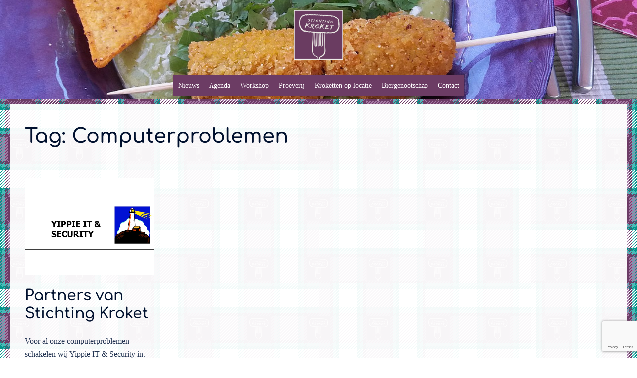

--- FILE ---
content_type: text/html; charset=UTF-8
request_url: https://stichtingkroket.nl/tag/computerproblemen/
body_size: 17648
content:
<!DOCTYPE html>
<html lang="nl-NL">
<head>
<meta charset="UTF-8">
<meta name="viewport" content="width=device-width, initial-scale=1">
<link rel="profile" href="http://gmpg.org/xfn/11">
<link rel="pingback" href="https://stichtingkroket.nl/xmlrpc.php">
<style type="text/css">            .fts-facebook-add-more-posts-notice {
display: none !important;
}
.fts-jal-single-fb-post .fts-jal-fb-user-name {
color:  !important;
}
.fts-simple-fb-wrapper, .fts-fb-header-wrapper, .fts-fb-load-more-wrapper {
max-width: 550px !important;
}
.fts-fb-large-photo, .fts-jal-fb-vid-picture, .fts-jal-fb-picture, .fts-fluid-videoWrapper-html5  {
max-width: 540px !important;
float: left;
}
</style>
<meta name='robots' content='index, follow, max-image-preview:large, max-snippet:-1, max-video-preview:-1' />
<script data-no-defer="1" data-ezscrex="false" data-cfasync="false" data-pagespeed-no-defer data-cookieconsent="ignore">
var ctPublicFunctions = {"_ajax_nonce":"e54bbf547e","_rest_nonce":"9e96ce47e2","_ajax_url":"\/wp-admin\/admin-ajax.php","_rest_url":"https:\/\/stichtingkroket.nl\/wp-json\/","data__cookies_type":"none","data__ajax_type":"rest","data__bot_detector_enabled":"1","data__frontend_data_log_enabled":1,"cookiePrefix":"","wprocket_detected":false,"host_url":"stichtingkroket.nl","text__ee_click_to_select":"Klik om de hele gegevens te selecteren","text__ee_original_email":"De volledige tekst is","text__ee_got_it":"Duidelijk","text__ee_blocked":"Geblokkeerd","text__ee_cannot_connect":"Kan geen verbinding maken","text__ee_cannot_decode":"Kan e-mail niet decoderen. Onbekende reden","text__ee_email_decoder":"Cleantalk e-mail decoder","text__ee_wait_for_decoding":"De magie is onderweg!","text__ee_decoding_process":"Wacht een paar seconden terwijl we de contactgegevens decoderen."}
</script>
<script data-no-defer="1" data-ezscrex="false" data-cfasync="false" data-pagespeed-no-defer data-cookieconsent="ignore">
var ctPublic = {"_ajax_nonce":"e54bbf547e","settings__forms__check_internal":"0","settings__forms__check_external":"0","settings__forms__force_protection":"0","settings__forms__search_test":"1","settings__forms__wc_add_to_cart":"0","settings__data__bot_detector_enabled":"1","settings__sfw__anti_crawler":0,"blog_home":"https:\/\/stichtingkroket.nl\/","pixel__setting":"3","pixel__enabled":true,"pixel__url":null,"data__email_check_before_post":"1","data__email_check_exist_post":"1","data__cookies_type":"none","data__key_is_ok":true,"data__visible_fields_required":true,"wl_brandname":"Anti-Spam by CleanTalk","wl_brandname_short":"CleanTalk","ct_checkjs_key":"e4e8704f3afc429de2908c219f37f2a37894b8f2406db421e9a312c2e03bc7b7","emailEncoderPassKey":"f5ff0c54193324c854c9eb316f3df485","bot_detector_forms_excluded":"W10=","advancedCacheExists":false,"varnishCacheExists":false,"wc_ajax_add_to_cart":false}
</script>
<!-- This site is optimized with the Yoast SEO plugin v26.8 - https://yoast.com/product/yoast-seo-wordpress/ -->
<title>Computerproblemen Overzicht - Stichting Kroket</title>
<link rel="canonical" href="https://stichtingkroket.nl/tag/computerproblemen/" />
<meta property="og:locale" content="nl_NL" />
<meta property="og:type" content="article" />
<meta property="og:title" content="Computerproblemen Overzicht - Stichting Kroket" />
<meta property="og:url" content="https://stichtingkroket.nl/tag/computerproblemen/" />
<meta property="og:site_name" content="Stichting Kroket" />
<meta name="twitter:card" content="summary_large_image" />
<script type="application/ld+json" class="yoast-schema-graph">{"@context":"https://schema.org","@graph":[{"@type":"CollectionPage","@id":"https://stichtingkroket.nl/tag/computerproblemen/","url":"https://stichtingkroket.nl/tag/computerproblemen/","name":"Computerproblemen Overzicht - Stichting Kroket","isPartOf":{"@id":"https://stichtingkroket.nl/#website"},"primaryImageOfPage":{"@id":"https://stichtingkroket.nl/tag/computerproblemen/#primaryimage"},"image":{"@id":"https://stichtingkroket.nl/tag/computerproblemen/#primaryimage"},"thumbnailUrl":"https://stichtingkroket.nl/wp-content/uploads/2022/10/YIPPIE-IT-logo-iets-uitvergroot-1024-x-768.jpg","breadcrumb":{"@id":"https://stichtingkroket.nl/tag/computerproblemen/#breadcrumb"},"inLanguage":"nl-NL"},{"@type":"ImageObject","inLanguage":"nl-NL","@id":"https://stichtingkroket.nl/tag/computerproblemen/#primaryimage","url":"https://stichtingkroket.nl/wp-content/uploads/2022/10/YIPPIE-IT-logo-iets-uitvergroot-1024-x-768.jpg","contentUrl":"https://stichtingkroket.nl/wp-content/uploads/2022/10/YIPPIE-IT-logo-iets-uitvergroot-1024-x-768.jpg","width":1024,"height":768},{"@type":"BreadcrumbList","@id":"https://stichtingkroket.nl/tag/computerproblemen/#breadcrumb","itemListElement":[{"@type":"ListItem","position":1,"name":"Home","item":"https://stichtingkroket.nl/"},{"@type":"ListItem","position":2,"name":"Computerproblemen"}]},{"@type":"WebSite","@id":"https://stichtingkroket.nl/#website","url":"https://stichtingkroket.nl/","name":"Stichting Kroket","description":"Geen kroket té gek!","potentialAction":[{"@type":"SearchAction","target":{"@type":"EntryPoint","urlTemplate":"https://stichtingkroket.nl/?s={search_term_string}"},"query-input":{"@type":"PropertyValueSpecification","valueRequired":true,"valueName":"search_term_string"}}],"inLanguage":"nl-NL"}]}</script>
<!-- / Yoast SEO plugin. -->
<link rel='dns-prefetch' href='//static.addtoany.com' />
<link rel='dns-prefetch' href='//fd.cleantalk.org' />
<link rel='dns-prefetch' href='//www.googletagmanager.com' />
<link rel="alternate" type="application/rss+xml" title="Stichting Kroket &raquo; feed" href="https://stichtingkroket.nl/feed/" />
<link rel="alternate" type="application/rss+xml" title="Stichting Kroket &raquo; reacties feed" href="https://stichtingkroket.nl/comments/feed/" />
<link rel="alternate" type="application/rss+xml" title="Stichting Kroket &raquo; Computerproblemen tag feed" href="https://stichtingkroket.nl/tag/computerproblemen/feed/" />
<style id='wp-img-auto-sizes-contain-inline-css' type='text/css'>
img:is([sizes=auto i],[sizes^="auto," i]){contain-intrinsic-size:3000px 1500px}
/*# sourceURL=wp-img-auto-sizes-contain-inline-css */
</style>
<link rel='stylesheet' id='pt-cv-public-style-css' href='//stichtingkroket.nl/wp-content/cache/wpfc-minified/e6hykfhi/80ylg.css' type='text/css' media='all' />
<link rel='stylesheet' id='sydney-bootstrap-css' href='//stichtingkroket.nl/wp-content/cache/wpfc-minified/efgmxyal/80ylg.css' type='text/css' media='all' />
<style id='wp-block-library-inline-css' type='text/css'>
:root{--wp-block-synced-color:#7a00df;--wp-block-synced-color--rgb:122,0,223;--wp-bound-block-color:var(--wp-block-synced-color);--wp-editor-canvas-background:#ddd;--wp-admin-theme-color:#007cba;--wp-admin-theme-color--rgb:0,124,186;--wp-admin-theme-color-darker-10:#006ba1;--wp-admin-theme-color-darker-10--rgb:0,107,160.5;--wp-admin-theme-color-darker-20:#005a87;--wp-admin-theme-color-darker-20--rgb:0,90,135;--wp-admin-border-width-focus:2px}@media (min-resolution:192dpi){:root{--wp-admin-border-width-focus:1.5px}}.wp-element-button{cursor:pointer}:root .has-very-light-gray-background-color{background-color:#eee}:root .has-very-dark-gray-background-color{background-color:#313131}:root .has-very-light-gray-color{color:#eee}:root .has-very-dark-gray-color{color:#313131}:root .has-vivid-green-cyan-to-vivid-cyan-blue-gradient-background{background:linear-gradient(135deg,#00d084,#0693e3)}:root .has-purple-crush-gradient-background{background:linear-gradient(135deg,#34e2e4,#4721fb 50%,#ab1dfe)}:root .has-hazy-dawn-gradient-background{background:linear-gradient(135deg,#faaca8,#dad0ec)}:root .has-subdued-olive-gradient-background{background:linear-gradient(135deg,#fafae1,#67a671)}:root .has-atomic-cream-gradient-background{background:linear-gradient(135deg,#fdd79a,#004a59)}:root .has-nightshade-gradient-background{background:linear-gradient(135deg,#330968,#31cdcf)}:root .has-midnight-gradient-background{background:linear-gradient(135deg,#020381,#2874fc)}:root{--wp--preset--font-size--normal:16px;--wp--preset--font-size--huge:42px}.has-regular-font-size{font-size:1em}.has-larger-font-size{font-size:2.625em}.has-normal-font-size{font-size:var(--wp--preset--font-size--normal)}.has-huge-font-size{font-size:var(--wp--preset--font-size--huge)}.has-text-align-center{text-align:center}.has-text-align-left{text-align:left}.has-text-align-right{text-align:right}.has-fit-text{white-space:nowrap!important}#end-resizable-editor-section{display:none}.aligncenter{clear:both}.items-justified-left{justify-content:flex-start}.items-justified-center{justify-content:center}.items-justified-right{justify-content:flex-end}.items-justified-space-between{justify-content:space-between}.screen-reader-text{border:0;clip-path:inset(50%);height:1px;margin:-1px;overflow:hidden;padding:0;position:absolute;width:1px;word-wrap:normal!important}.screen-reader-text:focus{background-color:#ddd;clip-path:none;color:#444;display:block;font-size:1em;height:auto;left:5px;line-height:normal;padding:15px 23px 14px;text-decoration:none;top:5px;width:auto;z-index:100000}html :where(.has-border-color){border-style:solid}html :where([style*=border-top-color]){border-top-style:solid}html :where([style*=border-right-color]){border-right-style:solid}html :where([style*=border-bottom-color]){border-bottom-style:solid}html :where([style*=border-left-color]){border-left-style:solid}html :where([style*=border-width]){border-style:solid}html :where([style*=border-top-width]){border-top-style:solid}html :where([style*=border-right-width]){border-right-style:solid}html :where([style*=border-bottom-width]){border-bottom-style:solid}html :where([style*=border-left-width]){border-left-style:solid}html :where(img[class*=wp-image-]){height:auto;max-width:100%}:where(figure){margin:0 0 1em}html :where(.is-position-sticky){--wp-admin--admin-bar--position-offset:var(--wp-admin--admin-bar--height,0px)}@media screen and (max-width:600px){html :where(.is-position-sticky){--wp-admin--admin-bar--position-offset:0px}}
/*# sourceURL=wp-block-library-inline-css */
</style><style id='global-styles-inline-css' type='text/css'>
:root{--wp--preset--aspect-ratio--square: 1;--wp--preset--aspect-ratio--4-3: 4/3;--wp--preset--aspect-ratio--3-4: 3/4;--wp--preset--aspect-ratio--3-2: 3/2;--wp--preset--aspect-ratio--2-3: 2/3;--wp--preset--aspect-ratio--16-9: 16/9;--wp--preset--aspect-ratio--9-16: 9/16;--wp--preset--color--black: #000000;--wp--preset--color--cyan-bluish-gray: #abb8c3;--wp--preset--color--white: #ffffff;--wp--preset--color--pale-pink: #f78da7;--wp--preset--color--vivid-red: #cf2e2e;--wp--preset--color--luminous-vivid-orange: #ff6900;--wp--preset--color--luminous-vivid-amber: #fcb900;--wp--preset--color--light-green-cyan: #7bdcb5;--wp--preset--color--vivid-green-cyan: #00d084;--wp--preset--color--pale-cyan-blue: #8ed1fc;--wp--preset--color--vivid-cyan-blue: #0693e3;--wp--preset--color--vivid-purple: #9b51e0;--wp--preset--color--global-color-1: var(--sydney-global-color-1);--wp--preset--color--global-color-2: var(--sydney-global-color-2);--wp--preset--color--global-color-3: var(--sydney-global-color-3);--wp--preset--color--global-color-4: var(--sydney-global-color-4);--wp--preset--color--global-color-5: var(--sydney-global-color-5);--wp--preset--color--global-color-6: var(--sydney-global-color-6);--wp--preset--color--global-color-7: var(--sydney-global-color-7);--wp--preset--color--global-color-8: var(--sydney-global-color-8);--wp--preset--color--global-color-9: var(--sydney-global-color-9);--wp--preset--gradient--vivid-cyan-blue-to-vivid-purple: linear-gradient(135deg,rgb(6,147,227) 0%,rgb(155,81,224) 100%);--wp--preset--gradient--light-green-cyan-to-vivid-green-cyan: linear-gradient(135deg,rgb(122,220,180) 0%,rgb(0,208,130) 100%);--wp--preset--gradient--luminous-vivid-amber-to-luminous-vivid-orange: linear-gradient(135deg,rgb(252,185,0) 0%,rgb(255,105,0) 100%);--wp--preset--gradient--luminous-vivid-orange-to-vivid-red: linear-gradient(135deg,rgb(255,105,0) 0%,rgb(207,46,46) 100%);--wp--preset--gradient--very-light-gray-to-cyan-bluish-gray: linear-gradient(135deg,rgb(238,238,238) 0%,rgb(169,184,195) 100%);--wp--preset--gradient--cool-to-warm-spectrum: linear-gradient(135deg,rgb(74,234,220) 0%,rgb(151,120,209) 20%,rgb(207,42,186) 40%,rgb(238,44,130) 60%,rgb(251,105,98) 80%,rgb(254,248,76) 100%);--wp--preset--gradient--blush-light-purple: linear-gradient(135deg,rgb(255,206,236) 0%,rgb(152,150,240) 100%);--wp--preset--gradient--blush-bordeaux: linear-gradient(135deg,rgb(254,205,165) 0%,rgb(254,45,45) 50%,rgb(107,0,62) 100%);--wp--preset--gradient--luminous-dusk: linear-gradient(135deg,rgb(255,203,112) 0%,rgb(199,81,192) 50%,rgb(65,88,208) 100%);--wp--preset--gradient--pale-ocean: linear-gradient(135deg,rgb(255,245,203) 0%,rgb(182,227,212) 50%,rgb(51,167,181) 100%);--wp--preset--gradient--electric-grass: linear-gradient(135deg,rgb(202,248,128) 0%,rgb(113,206,126) 100%);--wp--preset--gradient--midnight: linear-gradient(135deg,rgb(2,3,129) 0%,rgb(40,116,252) 100%);--wp--preset--font-size--small: 13px;--wp--preset--font-size--medium: 20px;--wp--preset--font-size--large: 36px;--wp--preset--font-size--x-large: 42px;--wp--preset--spacing--20: 10px;--wp--preset--spacing--30: 20px;--wp--preset--spacing--40: 30px;--wp--preset--spacing--50: clamp(30px, 5vw, 60px);--wp--preset--spacing--60: clamp(30px, 7vw, 80px);--wp--preset--spacing--70: clamp(50px, 7vw, 100px);--wp--preset--spacing--80: clamp(50px, 10vw, 120px);--wp--preset--shadow--natural: 6px 6px 9px rgba(0, 0, 0, 0.2);--wp--preset--shadow--deep: 12px 12px 50px rgba(0, 0, 0, 0.4);--wp--preset--shadow--sharp: 6px 6px 0px rgba(0, 0, 0, 0.2);--wp--preset--shadow--outlined: 6px 6px 0px -3px rgb(255, 255, 255), 6px 6px rgb(0, 0, 0);--wp--preset--shadow--crisp: 6px 6px 0px rgb(0, 0, 0);}:root { --wp--style--global--content-size: 740px;--wp--style--global--wide-size: 1140px; }:where(body) { margin: 0; }.wp-site-blocks { padding-top: var(--wp--style--root--padding-top); padding-bottom: var(--wp--style--root--padding-bottom); }.has-global-padding { padding-right: var(--wp--style--root--padding-right); padding-left: var(--wp--style--root--padding-left); }.has-global-padding > .alignfull { margin-right: calc(var(--wp--style--root--padding-right) * -1); margin-left: calc(var(--wp--style--root--padding-left) * -1); }.has-global-padding :where(:not(.alignfull.is-layout-flow) > .has-global-padding:not(.wp-block-block, .alignfull)) { padding-right: 0; padding-left: 0; }.has-global-padding :where(:not(.alignfull.is-layout-flow) > .has-global-padding:not(.wp-block-block, .alignfull)) > .alignfull { margin-left: 0; margin-right: 0; }.wp-site-blocks > .alignleft { float: left; margin-right: 2em; }.wp-site-blocks > .alignright { float: right; margin-left: 2em; }.wp-site-blocks > .aligncenter { justify-content: center; margin-left: auto; margin-right: auto; }:where(.wp-site-blocks) > * { margin-block-start: 24px; margin-block-end: 0; }:where(.wp-site-blocks) > :first-child { margin-block-start: 0; }:where(.wp-site-blocks) > :last-child { margin-block-end: 0; }:root { --wp--style--block-gap: 24px; }:root :where(.is-layout-flow) > :first-child{margin-block-start: 0;}:root :where(.is-layout-flow) > :last-child{margin-block-end: 0;}:root :where(.is-layout-flow) > *{margin-block-start: 24px;margin-block-end: 0;}:root :where(.is-layout-constrained) > :first-child{margin-block-start: 0;}:root :where(.is-layout-constrained) > :last-child{margin-block-end: 0;}:root :where(.is-layout-constrained) > *{margin-block-start: 24px;margin-block-end: 0;}:root :where(.is-layout-flex){gap: 24px;}:root :where(.is-layout-grid){gap: 24px;}.is-layout-flow > .alignleft{float: left;margin-inline-start: 0;margin-inline-end: 2em;}.is-layout-flow > .alignright{float: right;margin-inline-start: 2em;margin-inline-end: 0;}.is-layout-flow > .aligncenter{margin-left: auto !important;margin-right: auto !important;}.is-layout-constrained > .alignleft{float: left;margin-inline-start: 0;margin-inline-end: 2em;}.is-layout-constrained > .alignright{float: right;margin-inline-start: 2em;margin-inline-end: 0;}.is-layout-constrained > .aligncenter{margin-left: auto !important;margin-right: auto !important;}.is-layout-constrained > :where(:not(.alignleft):not(.alignright):not(.alignfull)){max-width: var(--wp--style--global--content-size);margin-left: auto !important;margin-right: auto !important;}.is-layout-constrained > .alignwide{max-width: var(--wp--style--global--wide-size);}body .is-layout-flex{display: flex;}.is-layout-flex{flex-wrap: wrap;align-items: center;}.is-layout-flex > :is(*, div){margin: 0;}body .is-layout-grid{display: grid;}.is-layout-grid > :is(*, div){margin: 0;}body{--wp--style--root--padding-top: 0px;--wp--style--root--padding-right: 0px;--wp--style--root--padding-bottom: 0px;--wp--style--root--padding-left: 0px;}a:where(:not(.wp-element-button)){text-decoration: underline;}:root :where(.wp-element-button, .wp-block-button__link){background-color: #32373c;border-width: 0;color: #fff;font-family: inherit;font-size: inherit;font-style: inherit;font-weight: inherit;letter-spacing: inherit;line-height: inherit;padding-top: calc(0.667em + 2px);padding-right: calc(1.333em + 2px);padding-bottom: calc(0.667em + 2px);padding-left: calc(1.333em + 2px);text-decoration: none;text-transform: inherit;}.has-black-color{color: var(--wp--preset--color--black) !important;}.has-cyan-bluish-gray-color{color: var(--wp--preset--color--cyan-bluish-gray) !important;}.has-white-color{color: var(--wp--preset--color--white) !important;}.has-pale-pink-color{color: var(--wp--preset--color--pale-pink) !important;}.has-vivid-red-color{color: var(--wp--preset--color--vivid-red) !important;}.has-luminous-vivid-orange-color{color: var(--wp--preset--color--luminous-vivid-orange) !important;}.has-luminous-vivid-amber-color{color: var(--wp--preset--color--luminous-vivid-amber) !important;}.has-light-green-cyan-color{color: var(--wp--preset--color--light-green-cyan) !important;}.has-vivid-green-cyan-color{color: var(--wp--preset--color--vivid-green-cyan) !important;}.has-pale-cyan-blue-color{color: var(--wp--preset--color--pale-cyan-blue) !important;}.has-vivid-cyan-blue-color{color: var(--wp--preset--color--vivid-cyan-blue) !important;}.has-vivid-purple-color{color: var(--wp--preset--color--vivid-purple) !important;}.has-global-color-1-color{color: var(--wp--preset--color--global-color-1) !important;}.has-global-color-2-color{color: var(--wp--preset--color--global-color-2) !important;}.has-global-color-3-color{color: var(--wp--preset--color--global-color-3) !important;}.has-global-color-4-color{color: var(--wp--preset--color--global-color-4) !important;}.has-global-color-5-color{color: var(--wp--preset--color--global-color-5) !important;}.has-global-color-6-color{color: var(--wp--preset--color--global-color-6) !important;}.has-global-color-7-color{color: var(--wp--preset--color--global-color-7) !important;}.has-global-color-8-color{color: var(--wp--preset--color--global-color-8) !important;}.has-global-color-9-color{color: var(--wp--preset--color--global-color-9) !important;}.has-black-background-color{background-color: var(--wp--preset--color--black) !important;}.has-cyan-bluish-gray-background-color{background-color: var(--wp--preset--color--cyan-bluish-gray) !important;}.has-white-background-color{background-color: var(--wp--preset--color--white) !important;}.has-pale-pink-background-color{background-color: var(--wp--preset--color--pale-pink) !important;}.has-vivid-red-background-color{background-color: var(--wp--preset--color--vivid-red) !important;}.has-luminous-vivid-orange-background-color{background-color: var(--wp--preset--color--luminous-vivid-orange) !important;}.has-luminous-vivid-amber-background-color{background-color: var(--wp--preset--color--luminous-vivid-amber) !important;}.has-light-green-cyan-background-color{background-color: var(--wp--preset--color--light-green-cyan) !important;}.has-vivid-green-cyan-background-color{background-color: var(--wp--preset--color--vivid-green-cyan) !important;}.has-pale-cyan-blue-background-color{background-color: var(--wp--preset--color--pale-cyan-blue) !important;}.has-vivid-cyan-blue-background-color{background-color: var(--wp--preset--color--vivid-cyan-blue) !important;}.has-vivid-purple-background-color{background-color: var(--wp--preset--color--vivid-purple) !important;}.has-global-color-1-background-color{background-color: var(--wp--preset--color--global-color-1) !important;}.has-global-color-2-background-color{background-color: var(--wp--preset--color--global-color-2) !important;}.has-global-color-3-background-color{background-color: var(--wp--preset--color--global-color-3) !important;}.has-global-color-4-background-color{background-color: var(--wp--preset--color--global-color-4) !important;}.has-global-color-5-background-color{background-color: var(--wp--preset--color--global-color-5) !important;}.has-global-color-6-background-color{background-color: var(--wp--preset--color--global-color-6) !important;}.has-global-color-7-background-color{background-color: var(--wp--preset--color--global-color-7) !important;}.has-global-color-8-background-color{background-color: var(--wp--preset--color--global-color-8) !important;}.has-global-color-9-background-color{background-color: var(--wp--preset--color--global-color-9) !important;}.has-black-border-color{border-color: var(--wp--preset--color--black) !important;}.has-cyan-bluish-gray-border-color{border-color: var(--wp--preset--color--cyan-bluish-gray) !important;}.has-white-border-color{border-color: var(--wp--preset--color--white) !important;}.has-pale-pink-border-color{border-color: var(--wp--preset--color--pale-pink) !important;}.has-vivid-red-border-color{border-color: var(--wp--preset--color--vivid-red) !important;}.has-luminous-vivid-orange-border-color{border-color: var(--wp--preset--color--luminous-vivid-orange) !important;}.has-luminous-vivid-amber-border-color{border-color: var(--wp--preset--color--luminous-vivid-amber) !important;}.has-light-green-cyan-border-color{border-color: var(--wp--preset--color--light-green-cyan) !important;}.has-vivid-green-cyan-border-color{border-color: var(--wp--preset--color--vivid-green-cyan) !important;}.has-pale-cyan-blue-border-color{border-color: var(--wp--preset--color--pale-cyan-blue) !important;}.has-vivid-cyan-blue-border-color{border-color: var(--wp--preset--color--vivid-cyan-blue) !important;}.has-vivid-purple-border-color{border-color: var(--wp--preset--color--vivid-purple) !important;}.has-global-color-1-border-color{border-color: var(--wp--preset--color--global-color-1) !important;}.has-global-color-2-border-color{border-color: var(--wp--preset--color--global-color-2) !important;}.has-global-color-3-border-color{border-color: var(--wp--preset--color--global-color-3) !important;}.has-global-color-4-border-color{border-color: var(--wp--preset--color--global-color-4) !important;}.has-global-color-5-border-color{border-color: var(--wp--preset--color--global-color-5) !important;}.has-global-color-6-border-color{border-color: var(--wp--preset--color--global-color-6) !important;}.has-global-color-7-border-color{border-color: var(--wp--preset--color--global-color-7) !important;}.has-global-color-8-border-color{border-color: var(--wp--preset--color--global-color-8) !important;}.has-global-color-9-border-color{border-color: var(--wp--preset--color--global-color-9) !important;}.has-vivid-cyan-blue-to-vivid-purple-gradient-background{background: var(--wp--preset--gradient--vivid-cyan-blue-to-vivid-purple) !important;}.has-light-green-cyan-to-vivid-green-cyan-gradient-background{background: var(--wp--preset--gradient--light-green-cyan-to-vivid-green-cyan) !important;}.has-luminous-vivid-amber-to-luminous-vivid-orange-gradient-background{background: var(--wp--preset--gradient--luminous-vivid-amber-to-luminous-vivid-orange) !important;}.has-luminous-vivid-orange-to-vivid-red-gradient-background{background: var(--wp--preset--gradient--luminous-vivid-orange-to-vivid-red) !important;}.has-very-light-gray-to-cyan-bluish-gray-gradient-background{background: var(--wp--preset--gradient--very-light-gray-to-cyan-bluish-gray) !important;}.has-cool-to-warm-spectrum-gradient-background{background: var(--wp--preset--gradient--cool-to-warm-spectrum) !important;}.has-blush-light-purple-gradient-background{background: var(--wp--preset--gradient--blush-light-purple) !important;}.has-blush-bordeaux-gradient-background{background: var(--wp--preset--gradient--blush-bordeaux) !important;}.has-luminous-dusk-gradient-background{background: var(--wp--preset--gradient--luminous-dusk) !important;}.has-pale-ocean-gradient-background{background: var(--wp--preset--gradient--pale-ocean) !important;}.has-electric-grass-gradient-background{background: var(--wp--preset--gradient--electric-grass) !important;}.has-midnight-gradient-background{background: var(--wp--preset--gradient--midnight) !important;}.has-small-font-size{font-size: var(--wp--preset--font-size--small) !important;}.has-medium-font-size{font-size: var(--wp--preset--font-size--medium) !important;}.has-large-font-size{font-size: var(--wp--preset--font-size--large) !important;}.has-x-large-font-size{font-size: var(--wp--preset--font-size--x-large) !important;}
/*# sourceURL=global-styles-inline-css */
</style>
<link rel='stylesheet' id='cleantalk-public-css-css' href='//stichtingkroket.nl/wp-content/cache/wpfc-minified/g503rhjz/80ylg.css' type='text/css' media='all' />
<link rel='stylesheet' id='cleantalk-email-decoder-css-css' href='//stichtingkroket.nl/wp-content/cache/wpfc-minified/6vqo2nhm/80ylg.css' type='text/css' media='all' />
<link rel='stylesheet' id='contact-form-7-css' href='//stichtingkroket.nl/wp-content/cache/wpfc-minified/qa65cyuh/80ylg.css' type='text/css' media='all' />
<link rel='stylesheet' id='fts-feeds-css' href='//stichtingkroket.nl/wp-content/cache/wpfc-minified/f5r1w9ln/80ylg.css' type='text/css' media='all' />
<link rel='stylesheet' id='cff-css' href='//stichtingkroket.nl/wp-content/cache/wpfc-minified/fib3akqi/frf60.css' type='text/css' media='all' />
<link rel='stylesheet' id='forms-for-campaign-monitor-custom_cm_monitor_css-css' href='//stichtingkroket.nl/wp-content/cache/wpfc-minified/208tcup/80ylg.css' type='text/css' media='all' />
<link rel='stylesheet' id='bistro-parent-style-css' href='//stichtingkroket.nl/wp-content/themes/sydney/style.css?ver=6.9' type='text/css' media='all' />
<style id='bistro-parent-style-inline-css' type='text/css'>
.menu-price,#mainnav ul li a:hover, .sydney_contact_info_widget span, .roll-team .team-content .name,.roll-team .team-item .team-pop .team-social li:hover a,.roll-infomation li.address:before,.roll-infomation li.phone:before,.roll-infomation li.email:before,.roll-testimonials .name,.roll-button.border,.roll-button:hover,.roll-icon-list .icon i,.roll-icon-list .content h3 a:hover,.roll-icon-box.white .content h3 a,.roll-icon-box .icon i,.roll-icon-box .content h3 a:hover,.switcher-container .switcher-icon a:focus,.go-top:hover,.hentry .meta-post a:hover,#mainnav > ul > li > a.active, #mainnav > ul > li > a:hover, button:hover, input[type="button"]:hover, input[type="reset"]:hover, input[type="submit"]:hover, .text-color, .social-menu-widget a, .social-menu-widget a:hover, .archive .team-social li a, a, h1 a, h2 a, h3 a, h4 a, h5 a, h6 a { color:#48bbb8}
.preloader .pre-bounce1, .preloader .pre-bounce2,.roll-team .team-item .team-pop,.roll-progress .progress-animate,.roll-socials li a:hover,.roll-project .project-item .project-pop,.roll-project .project-filter li.active,.roll-project .project-filter li:hover,.roll-button.light:hover,.roll-button.border:hover,.roll-button,.roll-icon-box.white .icon,.owl-theme .owl-controls .owl-page.active span,.owl-theme .owl-controls.clickable .owl-page:hover span,.go-top,.bottom .socials li:hover a,.sidebar .widget:before,.blog-pagination ul li.active,.blog-pagination ul li:hover a,.content-area .hentry:after,.text-slider .maintitle:after,.error-wrap #search-submit:hover,#mainnav .sub-menu li:hover > a,#mainnav ul li ul:after, button, input[type="button"], input[type="reset"], input[type="submit"], .panel-grid-cell .widget-title:after { background-color:#48bbb8}
.roll-socials li a:hover,.roll-socials li a,.roll-button.light:hover,.roll-button.border,.roll-button,.roll-icon-list .icon,.roll-icon-box .icon,.owl-theme .owl-controls .owl-page span,.comment .comment-detail,.widget-tags .tag-list a:hover,.blog-pagination ul li,.hentry blockquote,.error-wrap #search-submit:hover,textarea:focus,input[type="text"]:focus,input[type="password"]:focus,input[type="datetime"]:focus,input[type="datetime-local"]:focus,input[type="date"]:focus,input[type="month"]:focus,input[type="time"]:focus,input[type="week"]:focus,input[type="number"]:focus,input[type="email"]:focus,input[type="url"]:focus,input[type="search"]:focus,input[type="tel"]:focus,input[type="color"]:focus, button, input[type="button"], input[type="reset"], input[type="submit"], .archive .team-social li a { border-color:#48bbb8}
/*# sourceURL=bistro-parent-style-inline-css */
</style>
<link rel='stylesheet' id='sydney-google-fonts-css' href='//stichtingkroket.nl/wp-content/cache/wpfc-minified/7m8847k7/80ylg.css' type='text/css' media='all' />
<link rel='stylesheet' id='sydney-siteorigin-css' href='//stichtingkroket.nl/wp-content/cache/wpfc-minified/6w8x2ykl/80ylg.css' type='text/css' media='all' />
<link rel='stylesheet' id='sydney-font-awesome-css' href='//stichtingkroket.nl/wp-content/cache/wpfc-minified/k0jkw8iy/80ylg.css' type='text/css' media='all' />
<link rel='stylesheet' id='sydney-style-min-css' href='//stichtingkroket.nl/wp-content/cache/wpfc-minified/32594ozb/80ylg.css' type='text/css' media='all' />
<style id='sydney-style-min-inline-css' type='text/css'>
.woocommerce ul.products li.product{text-align:center;}html{scroll-behavior:smooth;}.header-image{background-size:cover;}.header-image{height:200px;}.header-wrap .col-md-4,.header-wrap .col-md-8{width:100%;text-align:center;}#mainnav{float:none;}#mainnav li{float:none;display:inline-block;}#mainnav ul ul li{display:block;text-align:left;float:left;}.site-logo,.header-wrap .col-md-4{margin-bottom:15px;}.btn-menu{margin:0 auto;float:none;}.header-wrap .container > .row{display:block;}:root{--sydney-global-color-1:#48bbb8;--sydney-global-color-2:#b73d3d;--sydney-global-color-3:#233452;--sydney-global-color-4:#00102E;--sydney-global-color-5:#6d7685;--sydney-global-color-6:#00102E;--sydney-global-color-7:#F4F5F7;--sydney-global-color-8:#dbdbdb;--sydney-global-color-9:#ffffff;}.llms-student-dashboard .llms-button-secondary:hover,.llms-button-action:hover,.read-more-gt,.widget-area .widget_fp_social a,#mainnav ul li a:hover,.sydney_contact_info_widget span,.roll-team .team-content .name,.roll-team .team-item .team-pop .team-social li:hover a,.roll-infomation li.address:before,.roll-infomation li.phone:before,.roll-infomation li.email:before,.roll-testimonials .name,.roll-button.border,.roll-button:hover,.roll-icon-list .icon i,.roll-icon-list .content h3 a:hover,.roll-icon-box.white .content h3 a,.roll-icon-box .icon i,.roll-icon-box .content h3 a:hover,.switcher-container .switcher-icon a:focus,.go-top:hover,.hentry .meta-post a:hover,#mainnav > ul > li > a.active,#mainnav > ul > li > a:hover,button:hover,input[type="button"]:hover,input[type="reset"]:hover,input[type="submit"]:hover,.text-color,.social-menu-widget a,.social-menu-widget a:hover,.archive .team-social li a,a,h1 a,h2 a,h3 a,h4 a,h5 a,h6 a,.classic-alt .meta-post a,.single .hentry .meta-post a,.content-area.modern .hentry .meta-post span:before,.content-area.modern .post-cat{color:var(--sydney-global-color-1)}.llms-student-dashboard .llms-button-secondary,.llms-button-action,.woocommerce #respond input#submit,.woocommerce a.button,.woocommerce button.button,.woocommerce input.button,.project-filter li a.active,.project-filter li a:hover,.preloader .pre-bounce1,.preloader .pre-bounce2,.roll-team .team-item .team-pop,.roll-progress .progress-animate,.roll-socials li a:hover,.roll-project .project-item .project-pop,.roll-project .project-filter li.active,.roll-project .project-filter li:hover,.roll-button.light:hover,.roll-button.border:hover,.roll-button,.roll-icon-box.white .icon,.owl-theme .owl-controls .owl-page.active span,.owl-theme .owl-controls.clickable .owl-page:hover span,.go-top,.bottom .socials li:hover a,.sidebar .widget:before,.blog-pagination ul li.active,.blog-pagination ul li:hover a,.content-area .hentry:after,.text-slider .maintitle:after,.error-wrap #search-submit:hover,#mainnav .sub-menu li:hover > a,#mainnav ul li ul:after,button,input[type="button"],input[type="reset"],input[type="submit"],.panel-grid-cell .widget-title:after,.cart-amount{background-color:var(--sydney-global-color-1)}.llms-student-dashboard .llms-button-secondary,.llms-student-dashboard .llms-button-secondary:hover,.llms-button-action,.llms-button-action:hover,.roll-socials li a:hover,.roll-socials li a,.roll-button.light:hover,.roll-button.border,.roll-button,.roll-icon-list .icon,.roll-icon-box .icon,.owl-theme .owl-controls .owl-page span,.comment .comment-detail,.widget-tags .tag-list a:hover,.blog-pagination ul li,.error-wrap #search-submit:hover,textarea:focus,input[type="text"]:focus,input[type="password"]:focus,input[type="date"]:focus,input[type="number"]:focus,input[type="email"]:focus,input[type="url"]:focus,input[type="search"]:focus,input[type="tel"]:focus,button,input[type="button"],input[type="reset"],input[type="submit"],.archive .team-social li a{border-color:var(--sydney-global-color-1)}.sydney_contact_info_widget span{fill:var(--sydney-global-color-1);}.go-top:hover svg{stroke:var(--sydney-global-color-1);}.site-header.float-header{background-color:rgba(3,149,138,0.9);}@media only screen and (max-width:1024px){.site-header{background-color:#03958a;}}#mainnav ul li a,#mainnav ul li::before{color:#ffffff}#mainnav .sub-menu li a{color:#ffffff}#mainnav .sub-menu li a{background:#1c1c1c}.text-slider .maintitle,.text-slider .subtitle{color:#ffffff}body{color:}#secondary{background-color:#ffffff}#secondary,#secondary a:not(.wp-block-button__link){color:#6d7685}.btn-menu .sydney-svg-icon{fill:#ffffff}#mainnav ul li a:hover,.main-header #mainnav .menu > li > a:hover{color:#ffffff}.overlay{background-color:#000000}.page-wrap{padding-top:10px;}.page-wrap{padding-bottom:10px;}@media only screen and (max-width:1025px){.mobile-slide{display:block;}.slide-item{background-image:none !important;}.header-slider{}.slide-item{height:auto !important;}.slide-inner{min-height:initial;}}.go-top.show{border-radius:2px;bottom:10px;}.go-top.position-right{right:20px;}.go-top.position-left{left:20px;}.go-top{background-color:;}.go-top:hover{background-color:;}.go-top{color:;}.go-top svg{stroke:;}.go-top:hover{color:;}.go-top:hover svg{stroke:;}.go-top .sydney-svg-icon,.go-top .sydney-svg-icon svg{width:16px;height:16px;}.go-top{padding:15px;}@media (min-width:992px){.site-info{font-size:16px;}}@media (min-width:576px) and (max-width:991px){.site-info{font-size:16px;}}@media (max-width:575px){.site-info{font-size:16px;}}.site-info{border-top:0;}.footer-widgets-grid{gap:30px;}@media (min-width:992px){.footer-widgets-grid{padding-top:95px;padding-bottom:95px;}}@media (min-width:576px) and (max-width:991px){.footer-widgets-grid{padding-top:60px;padding-bottom:60px;}}@media (max-width:575px){.footer-widgets-grid{padding-top:60px;padding-bottom:60px;}}@media (min-width:992px){.sidebar-column .widget .widget-title{font-size:22px;}}@media (min-width:576px) and (max-width:991px){.sidebar-column .widget .widget-title{font-size:22px;}}@media (max-width:575px){.sidebar-column .widget .widget-title{font-size:22px;}}@media (min-width:992px){.footer-widgets{font-size:16px;}}@media (min-width:576px) and (max-width:991px){.footer-widgets{font-size:16px;}}@media (max-width:575px){.footer-widgets{font-size:16px;}}.footer-widgets{background-color:#414141;}.sidebar-column .widget .widget-title{color:;}.sidebar-column .widget h1,.sidebar-column .widget h2,.sidebar-column .widget h3,.sidebar-column .widget h4,.sidebar-column .widget h5,.sidebar-column .widget h6{color:;}.sidebar-column .widget{color:#ffffff;}#sidebar-footer .widget a{color:;}#sidebar-footer .widget a:hover{color:;}.site-footer{background-color:;}.site-info,.site-info a{color:;}.site-info .sydney-svg-icon svg{fill:;}.site-info{padding-top:20px;padding-bottom:20px;}@media (min-width:992px){button,.roll-button,a.button,.wp-block-button__link,.wp-block-button.is-style-outline a,input[type="button"],input[type="reset"],input[type="submit"]{padding-top:35px;padding-bottom:35px;}}@media (min-width:576px) and (max-width:991px){button,.roll-button,a.button,.wp-block-button__link,.wp-block-button.is-style-outline a,input[type="button"],input[type="reset"],input[type="submit"]{padding-top:12px;padding-bottom:12px;}}@media (max-width:575px){button,.roll-button,a.button,.wp-block-button__link,.wp-block-button.is-style-outline a,input[type="button"],input[type="reset"],input[type="submit"]{padding-top:12px;padding-bottom:12px;}}@media (min-width:992px){button,.roll-button,a.button,.wp-block-button__link,.wp-block-button.is-style-outline a,input[type="button"],input[type="reset"],input[type="submit"]{padding-left:12px;padding-right:12px;}}@media (min-width:576px) and (max-width:991px){button,.roll-button,a.button,.wp-block-button__link,.wp-block-button.is-style-outline a,input[type="button"],input[type="reset"],input[type="submit"]{padding-left:35px;padding-right:35px;}}@media (max-width:575px){button,.roll-button,a.button,.wp-block-button__link,.wp-block-button.is-style-outline a,input[type="button"],input[type="reset"],input[type="submit"]{padding-left:35px;padding-right:35px;}}button,.roll-button,a.button,.wp-block-button__link,input[type="button"],input[type="reset"],input[type="submit"]{border-radius:0;}@media (min-width:992px){button,.roll-button,a.button,.wp-block-button__link,input[type="button"],input[type="reset"],input[type="submit"]{font-size:13px;}}@media (min-width:576px) and (max-width:991px){button,.roll-button,a.button,.wp-block-button__link,input[type="button"],input[type="reset"],input[type="submit"]{font-size:14px;}}@media (max-width:575px){button,.roll-button,a.button,.wp-block-button__link,input[type="button"],input[type="reset"],input[type="submit"]{font-size:14px;}}button,.roll-button,a.button,.wp-block-button__link,input[type="button"],input[type="reset"],input[type="submit"]{text-transform:uppercase;}button,.wp-element-button,div.wpforms-container-full:not(.wpforms-block) .wpforms-form input[type=submit],div.wpforms-container-full:not(.wpforms-block) .wpforms-form button[type=submit],div.wpforms-container-full:not(.wpforms-block) .wpforms-form .wpforms-page-button,.roll-button,a.button,.wp-block-button__link,input[type="button"],input[type="reset"],input[type="submit"]{background-color:;}button:hover,.wp-element-button:hover,div.wpforms-container-full:not(.wpforms-block) .wpforms-form input[type=submit]:hover,div.wpforms-container-full:not(.wpforms-block) .wpforms-form button[type=submit]:hover,div.wpforms-container-full:not(.wpforms-block) .wpforms-form .wpforms-page-button:hover,.roll-button:hover,a.button:hover,.wp-block-button__link:hover,input[type="button"]:hover,input[type="reset"]:hover,input[type="submit"]:hover{background-color:;}button,#sidebar-footer a.wp-block-button__link,.wp-element-button,div.wpforms-container-full:not(.wpforms-block) .wpforms-form input[type=submit],div.wpforms-container-full:not(.wpforms-block) .wpforms-form button[type=submit],div.wpforms-container-full:not(.wpforms-block) .wpforms-form .wpforms-page-button,.checkout-button.button,a.button,.wp-block-button__link,input[type="button"],input[type="reset"],input[type="submit"]{color:;}button:hover,#sidebar-footer .wp-block-button__link:hover,.wp-element-button:hover,div.wpforms-container-full:not(.wpforms-block) .wpforms-form input[type=submit]:hover,div.wpforms-container-full:not(.wpforms-block) .wpforms-form button[type=submit]:hover,div.wpforms-container-full:not(.wpforms-block) .wpforms-form .wpforms-page-button:hover,.roll-button:hover,a.button:hover,.wp-block-button__link:hover,input[type="button"]:hover,input[type="reset"]:hover,input[type="submit"]:hover{color:;}.is-style-outline .wp-block-button__link,div.wpforms-container-full:not(.wpforms-block) .wpforms-form input[type=submit],div.wpforms-container-full:not(.wpforms-block) .wpforms-form button[type=submit],div.wpforms-container-full:not(.wpforms-block) .wpforms-form .wpforms-page-button,.roll-button,.wp-block-button__link.is-style-outline,button,a.button,.wp-block-button__link,input[type="button"],input[type="reset"],input[type="submit"]{border-color:;}button:hover,div.wpforms-container-full:not(.wpforms-block) .wpforms-form input[type=submit]:hover,div.wpforms-container-full:not(.wpforms-block) .wpforms-form button[type=submit]:hover,div.wpforms-container-full:not(.wpforms-block) .wpforms-form .wpforms-page-button:hover,.roll-button:hover,a.button:hover,.wp-block-button__link:hover,input[type="button"]:hover,input[type="reset"]:hover,input[type="submit"]:hover{border-color:;}.posts-layout .list-image{width:30%;}.posts-layout .list-content{width:70%;}.content-area:not(.layout4):not(.layout6) .posts-layout .entry-thumb{margin:0 0 24px 0;}.layout4 .entry-thumb,.layout6 .entry-thumb{margin:0 24px 0 0;}.layout6 article:nth-of-type(even) .list-image .entry-thumb{margin:0 0 0 24px;}.posts-layout .entry-header{margin-bottom:24px;}.posts-layout .entry-meta.below-excerpt{margin:15px 0 0;}.posts-layout .entry-meta.above-title{margin:0 0 15px;}.single .entry-header .entry-title{color:;}.single .entry-header .entry-meta,.single .entry-header .entry-meta a{color:;}@media (min-width:992px){.single .entry-meta{font-size:12px;}}@media (min-width:576px) and (max-width:991px){.single .entry-meta{font-size:12px;}}@media (max-width:575px){.single .entry-meta{font-size:12px;}}@media (min-width:992px){.single .entry-header .entry-title{font-size:48px;}}@media (min-width:576px) and (max-width:991px){.single .entry-header .entry-title{font-size:32px;}}@media (max-width:575px){.single .entry-header .entry-title{font-size:32px;}}.posts-layout .entry-post{color:#233452;}.posts-layout .entry-title a{color:#00102E;}.posts-layout .author,.posts-layout .entry-meta a{color:#6d7685;}@media (min-width:992px){.posts-layout .entry-post{font-size:16px;}}@media (min-width:576px) and (max-width:991px){.posts-layout .entry-post{font-size:16px;}}@media (max-width:575px){.posts-layout .entry-post{font-size:16px;}}@media (min-width:992px){.posts-layout .entry-meta{font-size:12px;}}@media (min-width:576px) and (max-width:991px){.posts-layout .entry-meta{font-size:12px;}}@media (max-width:575px){.posts-layout .entry-meta{font-size:12px;}}@media (min-width:992px){.posts-layout .entry-title{font-size:32px;}}@media (min-width:576px) and (max-width:991px){.posts-layout .entry-title{font-size:32px;}}@media (max-width:575px){.posts-layout .entry-title{font-size:32px;}}.single .entry-header{margin-bottom:40px;}.single .entry-thumb{margin-bottom:40px;}.single .entry-meta-above{margin-bottom:24px;}.single .entry-meta-below{margin-top:24px;}@media (min-width:992px){.custom-logo-link img{max-width:180px;}}@media (min-width:576px) and (max-width:991px){.custom-logo-link img{max-width:100px;}}@media (max-width:575px){.custom-logo-link img{max-width:100px;}}.main-header,.bottom-header-row{border-bottom:0 solid rgba(255,255,255,0.1);}.header_layout_3,.header_layout_4,.header_layout_5{border-bottom:1px solid rgba(255,255,255,0.1);}.main-header:not(.sticky-active),.header-search-form{background-color:;}.main-header.sticky-active{background-color:;}.main-header .site-title a,.main-header .site-description,.main-header #mainnav .menu > li > a,#mainnav .nav-menu > li > a,.main-header .header-contact a{color:;}.main-header .sydney-svg-icon svg,.main-header .dropdown-symbol .sydney-svg-icon svg{fill:;}.sticky-active .main-header .site-title a,.sticky-active .main-header .site-description,.sticky-active .main-header #mainnav .menu > li > a,.sticky-active .main-header .header-contact a,.sticky-active .main-header .logout-link,.sticky-active .main-header .html-item,.sticky-active .main-header .sydney-login-toggle{color:;}.sticky-active .main-header .sydney-svg-icon svg,.sticky-active .main-header .dropdown-symbol .sydney-svg-icon svg{fill:;}.bottom-header-row{background-color:;}.bottom-header-row,.bottom-header-row .header-contact a,.bottom-header-row #mainnav .menu > li > a{color:;}.bottom-header-row #mainnav .menu > li > a:hover{color:;}.bottom-header-row .header-item svg,.dropdown-symbol .sydney-svg-icon svg{fill:;}.main-header .site-header-inner,.main-header .top-header-row{padding-top:15px;padding-bottom:15px;}.bottom-header-inner{padding-top:15px;padding-bottom:15px;}.bottom-header-row #mainnav ul ul li,.main-header #mainnav ul ul li{background-color:;}.bottom-header-row #mainnav ul ul li a,.bottom-header-row #mainnav ul ul li:hover a,.main-header #mainnav ul ul li:hover a,.main-header #mainnav ul ul li a{color:;}.bottom-header-row #mainnav ul ul li svg,.main-header #mainnav ul ul li svg{fill:;}.header-item .sydney-svg-icon{width:px;height:px;}.header-item .sydney-svg-icon svg{max-height:-2px;}.header-search-form{background-color:;}#mainnav .sub-menu li:hover>a,.main-header #mainnav ul ul li:hover>a{color:;}.main-header-cart .count-number{color:;}.main-header-cart .widget_shopping_cart .widgettitle:after,.main-header-cart .widget_shopping_cart .woocommerce-mini-cart__buttons:before{background-color:rgba(33,33,33,0.9);}.sydney-offcanvas-menu .mainnav ul li,.mobile-header-item.offcanvas-items,.mobile-header-item.offcanvas-items .social-profile{text-align:left;}.sydney-offcanvas-menu #mainnav ul li{text-align:left;}.sydney-offcanvas-menu #mainnav ul ul a{color:;}.sydney-offcanvas-menu #mainnav > div > ul > li > a{font-size:18px;}.sydney-offcanvas-menu #mainnav ul ul li a{font-size:16px;}.sydney-offcanvas-menu .mainnav a{padding:10px 0;}#masthead-mobile{background-color:;}#masthead-mobile .site-description,#masthead-mobile a:not(.button){color:;}#masthead-mobile svg{fill:;}.mobile-header{padding-top:15px;padding-bottom:15px;}.sydney-offcanvas-menu{background-color:#00102E;}.offcanvas-header-custom-text,.sydney-offcanvas-menu,.sydney-offcanvas-menu #mainnav a:not(.button),.sydney-offcanvas-menu a:not(.button){color:#ffffff;}.sydney-offcanvas-menu svg,.sydney-offcanvas-menu .dropdown-symbol .sydney-svg-icon svg{fill:#ffffff;}@media (min-width:992px){.site-logo{max-height:100px;}}@media (min-width:576px) and (max-width:991px){.site-logo{max-height:100px;}}@media (max-width:575px){.site-logo{max-height:100px;}}.site-title a,.site-title a:visited,.main-header .site-title a,.main-header .site-title a:visited{color:}.site-description,.main-header .site-description{color:}@media (min-width:992px){.site-title{font-size:40px;}}@media (min-width:576px) and (max-width:991px){.site-title{font-size:24px;}}@media (max-width:575px){.site-title{font-size:20px;}}@media (min-width:992px){.site-description{font-size:18px;}}@media (min-width:576px) and (max-width:991px){.site-description{font-size:16px;}}@media (max-width:575px){.site-description{font-size:16px;}}body{font-family:Comfortaa Roboto,sans-serif;font-weight:regular;}h1,h2,h3,h4,h5,h6,.site-title{font-family:Comfortaa,sans-serif;font-weight:600;}h1,h2,h3,h4,h5,h6,.site-title{text-decoration:;text-transform:;font-style:;line-height:1.2;letter-spacing:px;}@media (min-width:992px){h1:not(.site-title){font-size:40px;}}@media (min-width:576px) and (max-width:991px){h1:not(.site-title){font-size:42px;}}@media (max-width:575px){h1:not(.site-title){font-size:32px;}}@media (min-width:992px){h2{font-size:36px;}}@media (min-width:576px) and (max-width:991px){h2{font-size:32px;}}@media (max-width:575px){h2{font-size:24px;}}@media (min-width:992px){h3{font-size:30px;}}@media (min-width:576px) and (max-width:991px){h3{font-size:24px;}}@media (max-width:575px){h3{font-size:20px;}}@media (min-width:992px){h4{font-size:24px;}}@media (min-width:576px) and (max-width:991px){h4{font-size:18px;}}@media (max-width:575px){h4{font-size:16px;}}@media (min-width:992px){h5{font-size:20px;}}@media (min-width:576px) and (max-width:991px){h5{font-size:16px;}}@media (max-width:575px){h5{font-size:16px;}}@media (min-width:992px){h6{font-size:18px;}}@media (min-width:576px) and (max-width:991px){h6{font-size:16px;}}@media (max-width:575px){h6{font-size:16px;}}p,.posts-layout .entry-post{text-decoration:}body,.posts-layout .entry-post{text-transform:;font-style:;line-height:1.68;letter-spacing:px;}@media (min-width:992px){body{font-size:16px;}}@media (min-width:576px) and (max-width:991px){body{font-size:16px;}}@media (max-width:575px){body{font-size:16px;}}@media (min-width:992px){.woocommerce div.product .product-gallery-summary .entry-title{font-size:32px;}}@media (min-width:576px) and (max-width:991px){.woocommerce div.product .product-gallery-summary .entry-title{font-size:32px;}}@media (max-width:575px){.woocommerce div.product .product-gallery-summary .entry-title{font-size:32px;}}@media (min-width:992px){.woocommerce div.product .product-gallery-summary .price .amount{font-size:24px;}}@media (min-width:576px) and (max-width:991px){.woocommerce div.product .product-gallery-summary .price .amount{font-size:24px;}}@media (max-width:575px){.woocommerce div.product .product-gallery-summary .price .amount{font-size:24px;}}.woocommerce ul.products li.product .col-md-7 > *,.woocommerce ul.products li.product .col-md-8 > *,.woocommerce ul.products li.product > *{margin-bottom:12px;}.wc-block-grid__product-onsale,span.onsale{border-radius:0;top:20px!important;left:20px!important;}.wc-block-grid__product-onsale,.products span.onsale{left:auto!important;right:20px;}.wc-block-grid__product-onsale,span.onsale{color:;}.wc-block-grid__product-onsale,span.onsale{background-color:;}ul.wc-block-grid__products li.wc-block-grid__product .wc-block-grid__product-title,ul.wc-block-grid__products li.wc-block-grid__product .woocommerce-loop-product__title,ul.wc-block-grid__products li.product .wc-block-grid__product-title,ul.wc-block-grid__products li.product .woocommerce-loop-product__title,ul.products li.wc-block-grid__product .wc-block-grid__product-title,ul.products li.wc-block-grid__product .woocommerce-loop-product__title,ul.products li.product .wc-block-grid__product-title,ul.products li.product .woocommerce-loop-product__title,ul.products li.product .woocommerce-loop-category__title,.woocommerce-loop-product__title .botiga-wc-loop-product__title{color:;}a.wc-forward:not(.checkout-button){color:;}a.wc-forward:not(.checkout-button):hover{color:;}.woocommerce-pagination li .page-numbers:hover{color:;}.woocommerce-sorting-wrapper{border-color:rgba(33,33,33,0.9);}ul.products li.product-category .woocommerce-loop-category__title{text-align:center;}ul.products li.product-category > a,ul.products li.product-category > a > img{border-radius:0;}.entry-content a:not(.button):not(.elementor-button-link):not(.wp-block-button__link){color:;}.entry-content a:not(.button):not(.elementor-button-link):not(.wp-block-button__link):hover{color:;}h1{color:;}h2{color:;}h3{color:;}h4{color:;}h5{color:;}h6{color:;}div.wpforms-container-full:not(.wpforms-block) .wpforms-form input[type=date],div.wpforms-container-full:not(.wpforms-block) .wpforms-form input[type=email],div.wpforms-container-full:not(.wpforms-block) .wpforms-form input[type=number],div.wpforms-container-full:not(.wpforms-block) .wpforms-form input[type=password],div.wpforms-container-full:not(.wpforms-block) .wpforms-form input[type=search],div.wpforms-container-full:not(.wpforms-block) .wpforms-form input[type=tel],div.wpforms-container-full:not(.wpforms-block) .wpforms-form input[type=text],div.wpforms-container-full:not(.wpforms-block) .wpforms-form input[type=url],div.wpforms-container-full:not(.wpforms-block) .wpforms-form select,div.wpforms-container-full:not(.wpforms-block) .wpforms-form textarea,input[type="text"],input[type="email"],input[type="url"],input[type="password"],input[type="search"],input[type="number"],input[type="tel"],input[type="date"],textarea,select,.woocommerce .select2-container .select2-selection--single,.woocommerce-page .select2-container .select2-selection--single,input[type="text"]:focus,input[type="email"]:focus,input[type="url"]:focus,input[type="password"]:focus,input[type="search"]:focus,input[type="number"]:focus,input[type="tel"]:focus,input[type="date"]:focus,textarea:focus,select:focus,.woocommerce .select2-container .select2-selection--single:focus,.woocommerce-page .select2-container .select2-selection--single:focus,.select2-container--default .select2-selection--single .select2-selection__rendered,.wp-block-search .wp-block-search__input,.wp-block-search .wp-block-search__input:focus{color:;}div.wpforms-container-full:not(.wpforms-block) .wpforms-form input[type=date],div.wpforms-container-full:not(.wpforms-block) .wpforms-form input[type=email],div.wpforms-container-full:not(.wpforms-block) .wpforms-form input[type=number],div.wpforms-container-full:not(.wpforms-block) .wpforms-form input[type=password],div.wpforms-container-full:not(.wpforms-block) .wpforms-form input[type=search],div.wpforms-container-full:not(.wpforms-block) .wpforms-form input[type=tel],div.wpforms-container-full:not(.wpforms-block) .wpforms-form input[type=text],div.wpforms-container-full:not(.wpforms-block) .wpforms-form input[type=url],div.wpforms-container-full:not(.wpforms-block) .wpforms-form select,div.wpforms-container-full:not(.wpforms-block) .wpforms-form textarea,input[type="text"],input[type="email"],input[type="url"],input[type="password"],input[type="search"],input[type="number"],input[type="tel"],input[type="date"],textarea,select,.woocommerce .select2-container .select2-selection--single,.woocommerce-page .select2-container .select2-selection--single,.woocommerce-cart .woocommerce-cart-form .actions .coupon input[type="text"]{background-color:;}div.wpforms-container-full:not(.wpforms-block) .wpforms-form input[type=date],div.wpforms-container-full:not(.wpforms-block) .wpforms-form input[type=email],div.wpforms-container-full:not(.wpforms-block) .wpforms-form input[type=number],div.wpforms-container-full:not(.wpforms-block) .wpforms-form input[type=password],div.wpforms-container-full:not(.wpforms-block) .wpforms-form input[type=search],div.wpforms-container-full:not(.wpforms-block) .wpforms-form input[type=tel],div.wpforms-container-full:not(.wpforms-block) .wpforms-form input[type=text],div.wpforms-container-full:not(.wpforms-block) .wpforms-form input[type=url],div.wpforms-container-full:not(.wpforms-block) .wpforms-form select,div.wpforms-container-full:not(.wpforms-block) .wpforms-form textarea,input[type="text"],input[type="email"],input[type="url"],input[type="password"],input[type="search"],input[type="number"],input[type="tel"],input[type="range"],input[type="date"],input[type="month"],input[type="week"],input[type="time"],input[type="datetime"],input[type="datetime-local"],input[type="color"],textarea,select,.woocommerce .select2-container .select2-selection--single,.woocommerce-page .select2-container .select2-selection--single,.woocommerce-account fieldset,.woocommerce-account .woocommerce-form-login,.woocommerce-account .woocommerce-form-register,.woocommerce-cart .woocommerce-cart-form .actions .coupon input[type="text"],.wp-block-search .wp-block-search__input{border-color:;}input::placeholder{color:;opacity:1;}input:-ms-input-placeholder{color:;}input::-ms-input-placeholder{color:;}img{border-radius:0;}@media (min-width:992px){.wp-caption-text,figcaption{font-size:16px;}}@media (min-width:576px) and (max-width:991px){.wp-caption-text,figcaption{font-size:16px;}}@media (max-width:575px){.wp-caption-text,figcaption{font-size:16px;}}.wp-caption-text,figcaption{color:;}@media (min-width:1200px){.container{width:100%;max-width:1240px;}}
/*# sourceURL=sydney-style-min-inline-css */
</style>
<link rel='stylesheet' id='sydney-style-css' href='//stichtingkroket.nl/wp-content/cache/wpfc-minified/mnla9o50/80ylg.css' type='text/css' media='all' />
<link rel='stylesheet' id='addtoany-css' href='//stichtingkroket.nl/wp-content/cache/wpfc-minified/lxsa6qie/80ylg.css' type='text/css' media='all' />
<script type="text/javascript" src="https://stichtingkroket.nl/wp-includes/js/jquery/jquery.min.js?ver=3.7.1" id="jquery-core-js"></script>
<script type="text/javascript" src="https://stichtingkroket.nl/wp-includes/js/jquery/jquery-migrate.min.js?ver=3.4.1" id="jquery-migrate-js"></script>
<script type="text/javascript" id="fts_clear_cache_script-js-extra">
/* <![CDATA[ */
var ftsAjax = {"ajaxurl":"https://stichtingkroket.nl/wp-admin/admin-ajax.php"};
var ftsAjax = {"ajaxurl":"https://stichtingkroket.nl/wp-admin/admin-ajax.php"};
//# sourceURL=fts_clear_cache_script-js-extra
/* ]]> */
</script>
<script type="text/javascript" src="https://stichtingkroket.nl/wp-content/plugins/feed-them-facebook/admin/js/admin.js?ver=6.9" id="fts_clear_cache_script-js"></script>
<script type="text/javascript" id="addtoany-core-js-before">
/* <![CDATA[ */
window.a2a_config=window.a2a_config||{};a2a_config.callbacks=[];a2a_config.overlays=[];a2a_config.templates={};a2a_localize = {
Share: "Delen",
Save: "Opslaan",
Subscribe: "Inschrijven",
Email: "E-mail",
Bookmark: "Bookmark",
ShowAll: "Alles weergeven",
ShowLess: "Niet alles weergeven",
FindServices: "Vind dienst(en)",
FindAnyServiceToAddTo: "Vind direct een dienst om aan toe te voegen",
PoweredBy: "Mede mogelijk gemaakt door",
ShareViaEmail: "Delen per e-mail",
SubscribeViaEmail: "Abonneren via e-mail",
BookmarkInYourBrowser: "Bookmark in je browser",
BookmarkInstructions: "Druk op Ctrl+D of \u2318+D om deze pagina te bookmarken",
AddToYourFavorites: "Voeg aan je favorieten toe",
SendFromWebOrProgram: "Stuur vanuit elk e-mailadres of e-mail programma",
EmailProgram: "E-mail programma",
More: "Meer&#8230;",
ThanksForSharing: "Bedankt voor het delen!",
ThanksForFollowing: "Dank voor het volgen!"
};
a2a_config.icon_color = "#6C3C66";
//# sourceURL=addtoany-core-js-before
/* ]]> */
</script>
<script type="text/javascript" defer src="https://static.addtoany.com/menu/page.js" id="addtoany-core-js"></script>
<script type="text/javascript" defer src="https://stichtingkroket.nl/wp-content/plugins/add-to-any/addtoany.min.js?ver=1.1" id="addtoany-jquery-js"></script>
<script type="text/javascript" src="https://stichtingkroket.nl/wp-content/plugins/cleantalk-spam-protect/js/apbct-public-bundle.min.js?ver=6.71_1769132702" id="apbct-public-bundle.min-js-js"></script>
<script type="text/javascript" src="https://fd.cleantalk.org/ct-bot-detector-wrapper.js?ver=6.71" id="ct_bot_detector-js" defer="defer" data-wp-strategy="defer"></script>
<link rel="https://api.w.org/" href="https://stichtingkroket.nl/wp-json/" /><link rel="alternate" title="JSON" type="application/json" href="https://stichtingkroket.nl/wp-json/wp/v2/tags/211" /><link rel="EditURI" type="application/rsd+xml" title="RSD" href="https://stichtingkroket.nl/xmlrpc.php?rsd" />
<meta name="generator" content="WordPress 6.9" />
<!-- Custom Facebook Feed JS vars -->
<script type="text/javascript">
var cffsiteurl = "https://stichtingkroket.nl/wp-content/plugins";
var cffajaxurl = "https://stichtingkroket.nl/wp-admin/admin-ajax.php";
var cfflinkhashtags = "true";
</script>
<script type="text/javascript">
var myAjaxFTS = 'https://stichtingkroket.nl/wp-admin/admin-ajax.php';
</script>
<script type="text/javascript">
var myAjaxFTS = 'https://stichtingkroket.nl/wp-admin/admin-ajax.php';
</script>
<meta name="generator" content="Site Kit by Google 1.170.0" />	<style type="text/css">
.header-image {
background-image: url(https://stichtingkroket.nl/wp-content/uploads/2016/10/cropped-Kroket-Mais-met-koude-soep-van-courgette-en-avocado-en-tacochips-Stichting-Kroket.jpg);
display: block;
}
@media only screen and (max-width: 1024px) {
.header-inner {
display: block;
}
.header-image {
background-image: none;
height: auto !important;
}		
}
</style>
<style type="text/css" id="custom-background-css">
body.custom-background { background-image: url("https://www.stichtingkroket.nl/wp-content/uploads/2016/10/stichting-kroket-bg-paars.jpg"); background-position: center top; background-size: auto; background-repeat: repeat; background-attachment: fixed; }
</style>
<link rel="icon" href="https://stichtingkroket.nl/wp-content/uploads/2016/10/cropped-favicon-st.-Kroket.-32x32.jpg" sizes="32x32" />
<link rel="icon" href="https://stichtingkroket.nl/wp-content/uploads/2016/10/cropped-favicon-st.-Kroket.-192x192.jpg" sizes="192x192" />
<link rel="apple-touch-icon" href="https://stichtingkroket.nl/wp-content/uploads/2016/10/cropped-favicon-st.-Kroket.-180x180.jpg" />
<meta name="msapplication-TileImage" content="https://stichtingkroket.nl/wp-content/uploads/2016/10/cropped-favicon-st.-Kroket.-270x270.jpg" />
<style type="text/css" id="wp-custom-css">
/* Enter Your Custom CSS Here */
div.siteorigin-widget-tinymce.textwidget h3 a {color:#48bbb8;}
.hentry .meta-post .cat-links {
display: none!important;
}
span.wpcf7-list-item { display: block; }
.widget-area .widget {
position: relative;
padding-top: 20px!important;
}
.cmFormElemButton {
display: inline-block;
background-color: #0000FF;
color: #FFF;
padding: 10px 10px 5px 10px!important;
}
h4.pt-cv-title {
font-size: 28px!important;
font-family: 'Comfortaa', cursive!important;
padding-bottom: 5px;
padding-top: 15px;
}
.pt-cv-title a {
font-weight: 300;
}
#mainnav li.menu-item{;padding-right:0px}
#mainnav li.menu-item a{background-color:#6C3C64;padding:10px}
#mainnav li.menu-item a:hover,#mainnav li.menu-item a:active{background-color:#02968A;padding:10px}
div.content-wrapper{padding:30px}
#secondary aside{margin-bottom:5px}
@media only screen and (max-width: 767px)
{
#mainnav-mobi {
top: auto;
}
#mainnav-mobi  a:hover{background-color:#6C3C64}
}		</style>
<link rel='stylesheet' id='sow-button-flat-6ff976a27a6f-css' href='//stichtingkroket.nl/wp-content/cache/wpfc-minified/6nzcci8k/80ylg.css' type='text/css' media='all' />
<link rel='stylesheet' id='sow-button-base-css' href='//stichtingkroket.nl/wp-content/cache/wpfc-minified/1rku62we/80ylg.css' type='text/css' media='all' />
<link rel='stylesheet' id='siteorigin-panels-front-css' href='//stichtingkroket.nl/wp-content/cache/wpfc-minified/kdx0kcs5/80ylg.css' type='text/css' media='all' />
<link rel='stylesheet' id='sow-google-map-default-ae958db06d5f-css' href='//stichtingkroket.nl/wp-content/cache/wpfc-minified/d4t7epvy/80ylg.css' type='text/css' media='all' />
</head>
<body class="archive tag tag-computerproblemen tag-211 custom-background wp-theme-sydney wp-child-theme-stichtingkroket menu-centered no-sidebar" >
<span id="toptarget"></span>
<div class="preloader">
<div class="spinner">
<div class="pre-bounce1"></div>
<div class="pre-bounce2"></div>
</div>
</div>
<div id="page" class="hfeed site">
<a class="skip-link screen-reader-text" href="#content">Ga naar de inhoud</a>
<header id="masthead" class="site-header" role="banner" >
<div class="header-wrap">
<div class="container">
<div class="row">
<div class="col-md-4 col-sm-8 col-xs-12">
<a href="https://stichtingkroket.nl/" title="Stichting Kroket"><img width="" height="" class="site-logo" src="http://www.stichtingkroket.nl/wp-content/uploads/2016/10/Logo-st.-Kroket.groot_.dpaars-rand.jpg" alt="Stichting Kroket"  /></a>
</div>
<div class="col-md-8 col-sm-4 col-xs-12">
<div class="btn-menu" ><span class="screen-reader-text">Toggle menu</span><i class="sydney-svg-icon"><svg xmlns="http://www.w3.org/2000/svg" viewBox="0 0 448 512"><path d="M16 132h416c8.837 0 16-7.163 16-16V76c0-8.837-7.163-16-16-16H16C7.163 60 0 67.163 0 76v40c0 8.837 7.163 16 16 16zm0 160h416c8.837 0 16-7.163 16-16v-40c0-8.837-7.163-16-16-16H16c-8.837 0-16 7.163-16 16v40c0 8.837 7.163 16 16 16zm0 160h416c8.837 0 16-7.163 16-16v-40c0-8.837-7.163-16-16-16H16c-8.837 0-16 7.163-16 16v40c0 8.837 7.163 16 16 16z" /></svg></i></div>
<nav id="mainnav" class="mainnav" role="navigation"  >
<div class="menu-menu-1-container"><ul id="menu-menu-1" class="menu"><li id="menu-item-583" class="menu-item menu-item-type-post_type menu-item-object-page menu-item-583 sydney-dropdown-li"><a href="https://stichtingkroket.nl/nieuws/" class="sydney-dropdown-link">Nieuws</a></li>
<li id="menu-item-359" class="menu-item menu-item-type-custom menu-item-object-custom menu-item-359 sydney-dropdown-li"><a href="https://www.stichtingkroket.nl/agenda/" class="sydney-dropdown-link">Agenda</a></li>
<li id="menu-item-180" class="menu-item menu-item-type-post_type menu-item-object-page menu-item-180 sydney-dropdown-li"><a href="https://stichtingkroket.nl/workshop/" class="sydney-dropdown-link">Workshop</a></li>
<li id="menu-item-183" class="menu-item menu-item-type-post_type menu-item-object-page menu-item-183 sydney-dropdown-li"><a href="https://stichtingkroket.nl/proeverij/" class="sydney-dropdown-link">Proeverij</a></li>
<li id="menu-item-186" class="menu-item menu-item-type-post_type menu-item-object-page menu-item-186 sydney-dropdown-li"><a href="https://stichtingkroket.nl/kroketten-op-locatie/" class="sydney-dropdown-link">Kroketten op locatie</a></li>
<li id="menu-item-645" class="menu-item menu-item-type-post_type menu-item-object-page menu-item-645 sydney-dropdown-li"><a href="https://stichtingkroket.nl/biergenootschap/" class="sydney-dropdown-link">Biergenootschap</a></li>
<li id="menu-item-505" class="menu-item menu-item-type-post_type menu-item-object-page menu-item-has-children menu-item-505 sydney-dropdown-li"><a href="https://stichtingkroket.nl/contact/" class="sydney-dropdown-link">Contact</a>
<ul class="sub-menu sydney-dropdown-ul">
<li id="menu-item-160" class="menu-item menu-item-type-post_type menu-item-object-page menu-item-160 sydney-dropdown-li"><a href="https://stichtingkroket.nl/contact/" class="sydney-dropdown-link">Contact</a></li>
<li id="menu-item-506" class="menu-item menu-item-type-post_type menu-item-object-page menu-item-506 sydney-dropdown-li"><a href="https://stichtingkroket.nl/inschrijven-nieuwsbrief/" class="sydney-dropdown-link">Nieuwsbrief</a></li>
</ul>
</li>
</ul></div>								</nav><!-- #site-navigation -->
</div>
</div>
</div>
</div>
</header><!-- #masthead -->
<div class="sydney-hero-area">
<div class="header-image">
</div>
</div>
<div id="content" class="page-wrap">
<div class="content-wrapper container">
<div class="row">	
<div id="primary" class="content-area sidebar-right layout5 col-md-12">
<main id="main" class="post-wrap" role="main">
<header class="page-header archive-header">
<h1 class="archive-title">Tag: <span>Computerproblemen</span></h1>				</header><!-- .page-header -->
<div class="posts-layout">
<div class="row" data-masonry='{ "itemSelector": "article", "horizontalOrder": true }'>
<article id="post-2107" class="post-2107 post type-post status-publish format-standard has-post-thumbnail hentry category-partners-van-stichting-kroket tag-arjan-van-de-ven tag-computerproblemen tag-it-bedrijf tag-yippie-it-security post-align-left post-vertical-align-middle col-lg-4 col-md-4">
<div class="content-inner">
<div class="entry-thumb">
<a href="https://stichtingkroket.nl/yippie-it-security-en-arjan-van-de-ven/" title="Partners van Stichting Kroket"><img width="1024" height="768" src="https://stichtingkroket.nl/wp-content/uploads/2022/10/YIPPIE-IT-logo-iets-uitvergroot-1024-x-768.jpg" class="attachment-large-thumb size-large-thumb wp-post-image" alt="" decoding="async" fetchpriority="high" srcset="https://stichtingkroket.nl/wp-content/uploads/2022/10/YIPPIE-IT-logo-iets-uitvergroot-1024-x-768.jpg 1024w, https://stichtingkroket.nl/wp-content/uploads/2022/10/YIPPIE-IT-logo-iets-uitvergroot-1024-x-768-300x225.jpg 300w, https://stichtingkroket.nl/wp-content/uploads/2022/10/YIPPIE-IT-logo-iets-uitvergroot-1024-x-768-150x113.jpg 150w, https://stichtingkroket.nl/wp-content/uploads/2022/10/YIPPIE-IT-logo-iets-uitvergroot-1024-x-768-768x576.jpg 768w, https://stichtingkroket.nl/wp-content/uploads/2022/10/YIPPIE-IT-logo-iets-uitvergroot-1024-x-768-1000x750.jpg 1000w, https://stichtingkroket.nl/wp-content/uploads/2022/10/YIPPIE-IT-logo-iets-uitvergroot-1024-x-768-230x173.jpg 230w, https://stichtingkroket.nl/wp-content/uploads/2022/10/YIPPIE-IT-logo-iets-uitvergroot-1024-x-768-350x263.jpg 350w, https://stichtingkroket.nl/wp-content/uploads/2022/10/YIPPIE-IT-logo-iets-uitvergroot-1024-x-768-480x360.jpg 480w" sizes="(max-width: 1024px) 100vw, 1024px" /></a>
</div>
<header class="entry-header">
<h2 class="title-post entry-title" ><a href="https://stichtingkroket.nl/yippie-it-security-en-arjan-van-de-ven/" rel="bookmark">Partners van Stichting Kroket</a></h2>			</header><!-- .entry-header -->
<div class="entry-post" >
<p>Voor al onze computerproblemen schakelen wij Yippie IT &#038; Security in. </p>
</div>
</div>
</article><!-- #post-## -->
</div>
</div>
</main><!-- #main -->
</div><!-- #primary -->
			</div>
</div>
</div><!-- #content -->
<div id="sidebar-footer" class="footer-widgets visibility-all">
<div class="container">
<div class="footer-widgets-grid footer-layout-2 align-top">
<div class="sidebar-column">
<aside id="siteorigin-panels-builder-2" class="widget widget_siteorigin-panels-builder"><div id="pl-w636921d18c968"  class="panel-layout" ><div id="pg-w636921d18c968-0"  class="panel-grid panel-has-style" ><div style="padding: 100px 0; " data-overlay="true" class="panel-row-style panel-row-style-for-w636921d18c968-0" ><div id="pgc-w636921d18c968-0-0"  class="panel-grid-cell" ><div id="panel-w636921d18c968-0-0-0" class="so-panel widget widget_sow-editor panel-first-child" data-index="0" ><div style="text-align: left;" data-title-color="#443f3f" data-headings-color="#443f3f" class="panel-widget-style panel-widget-style-for-w636921d18c968-0-0-0" ><div
class="so-widget-sow-editor so-widget-sow-editor-base"
>
<div class="siteorigin-widget-tinymce textwidget">
<h3 class="textwidget" style="text-align: right;"><span style="color: #999999;">Contact</span></h3>
<p class="textwidget" style="text-align: right;"><span style="font-size: 14px;">Stichting Kroket organiseert op verschillende plekken workshops. </span><br />
<span style="font-size: 14px;"> postadres: Stichting Kroket</span><br />
<span style="font-size: 14px;">Theodoor van Hoytemastraat 119</span><br />
<span style="font-size: 14px;">1062 DR Amsterdam</span></p>
<p class="textwidget" style="text-align: right;"><span style="font-size: 14px;">Tel: 06 15 30 65 95 (Wanda)</span><br />
<span style="font-size: 14px;"> <a class="auto-generated-link" href="mailto:hallo@stichtingkroket.nl" data-auto-recognition="true" data-content="hallo@stichtingkroket.nl" data-type="mail">hallo@stichtingkroket.nl</a></span></p>
</div>
</div></div></div><div id="panel-w636921d18c968-0-0-1" class="so-panel widget widget_sow-button" data-index="1" ><div style="text-align: left;" data-title-color="#443f3f" data-headings-color="#443f3f" class="panel-widget-style panel-widget-style-for-w636921d18c968-0-0-1" ><div
class="so-widget-sow-button so-widget-sow-button-flat-6ff976a27a6f"
><div class="ow-button-base ow-button-align-right"
>
<a
href="http://www.stichtingkroket.nl/contact/#formulier"
class="sowb-button ow-icon-placement-left ow-button-hover" 	>
<span>
Contactformulier		</span>
</a>
</div>
</div></div></div><div id="panel-w636921d18c968-0-0-2" class="so-panel widget widget_sow-button panel-last-child" data-index="2" ><div style="text-align: left;" data-title-color="#443f3f" data-headings-color="#443f3f" class="panel-widget-style panel-widget-style-for-w636921d18c968-0-0-2" ><div
class="so-widget-sow-button so-widget-sow-button-flat-6ff976a27a6f"
><div class="ow-button-base ow-button-align-right"
>
<a
href="http://www.stichtingkroket.nl/inschrijfformulier"
class="sowb-button ow-icon-placement-left ow-button-hover" 	>
<span>
Inschrijfformulier		</span>
</a>
</div>
</div></div></div></div></div></div></div></aside>			</div>
<div class="sidebar-column">
<aside id="siteorigin-panels-builder-3" class="widget widget_siteorigin-panels-builder"><div id="pl-w5b61952c7824b"  class="panel-layout" ><div id="pg-w5b61952c7824b-0"  class="panel-grid panel-has-style" ><div style="padding: 100px 0; " data-overlay="true" class="panel-row-style panel-row-style-for-w5b61952c7824b-0" ><div id="pgc-w5b61952c7824b-0-0"  class="panel-grid-cell" ><div id="panel-w5b61952c7824b-0-0-0" class="so-panel widget widget_sow-google-map panel-first-child panel-last-child" data-index="0" ><div style="text-align: left;" data-title-color="#443f3f" data-headings-color="#443f3f" class="panel-widget-style panel-widget-style-for-w5b61952c7824b-0-0-0" ><div
class="so-widget-sow-google-map so-widget-sow-google-map-default-ae958db06d5f"
>
<div class="sow-google-map-canvas"
style=""
id="map-canvas-943002fcf2ec1738a263487e5418afeb"
data-options="{&quot;address&quot;:&quot;Haarlemmermeerstraat 171, 1058 JZ Amsterdam&quot;,&quot;zoom&quot;:12,&quot;mobileZoom&quot;:12,&quot;gestureHandling&quot;:&quot;greedy&quot;,&quot;disableUi&quot;:false,&quot;markerIcon&quot;:false,&quot;markersDraggable&quot;:false,&quot;markerAtCenter&quot;:true,&quot;markerInfoDisplay&quot;:&quot;click&quot;,&quot;markerInfoMultiple&quot;:true,&quot;markerPositions&quot;:false,&quot;mapName&quot;:false,&quot;mapStyles&quot;:false,&quot;directions&quot;:&quot;&quot;,&quot;apiKey&quot;:&quot;AIzaSyDamBBih1ESkGqPM80c_QktHcQylBQwooQ&quot;,&quot;breakpoint&quot;:780,&quot;id&quot;:&quot;69731d&quot;}"
data-fallback-image="{&quot;img&quot;:&quot;&quot;}"></div>
</div></div></div></div></div></div></div></aside>			</div>
</div>
</div>
</div>		
<a class="go-top"><i class="fa fa-angle-up"></i></a>
<footer id="colophon" class="site-footer" role="contentinfo">
<div class="site-info container">
&copy; 2026 <a href="https://stichtingkroket.nl" title="Stichting Kroket">Stichting Kroket</a>
</div><!-- .site-info -->
</footer><!-- #colophon -->
</div><!-- #page -->
<a on="tap:toptarget.scrollTo(duration=200)" class="go-top visibility-all position-right"><i class="sydney-svg-icon"><svg viewBox="0 0 24 24" fill="none" xmlns="http://www.w3.org/2000/svg"><path d="M5 15l7-7 7 7" stroke-width="3" stroke-linejoin="round" /></svg></i></a><script type="speculationrules">
{"prefetch":[{"source":"document","where":{"and":[{"href_matches":"/*"},{"not":{"href_matches":["/wp-*.php","/wp-admin/*","/wp-content/uploads/*","/wp-content/*","/wp-content/plugins/*","/wp-content/themes/stichtingkroket/*","/wp-content/themes/sydney/*","/*\\?(.+)"]}},{"not":{"selector_matches":"a[rel~=\"nofollow\"]"}},{"not":{"selector_matches":".no-prefetch, .no-prefetch a"}}]},"eagerness":"conservative"}]}
</script>
<!-- Start of StatCounter Code -->
<script>
<!--
var sc_project=10917280;
var sc_security="682203f8";
var sc_invisible=1;
</script>
<script type="text/javascript" src="https://www.statcounter.com/counter/counter.js" async></script>
<noscript><div class="statcounter"><a title="web analytics" href="https://statcounter.com/"><img class="statcounter" src="https://c.statcounter.com/10917280/0/682203f8/1/" alt="web analytics" /></a></div></noscript>
<!-- End of StatCounter Code -->
<!-- font handler -->
<style media="all" id="siteorigin-panels-layouts-footer">/* Layout w636921d18c968 */ #pgc-w636921d18c968-0-0 { width:100% } #pl-w636921d18c968 .so-panel , #pl-w636921d18c968 .so-panel:last-of-type { margin-bottom:0px } #panel-w636921d18c968-0-0-1> .panel-widget-style { padding:0px 0px 0px 0px } @media (max-width:780px){ #pg-w636921d18c968-0.panel-no-style, #pg-w636921d18c968-0.panel-has-style > .panel-row-style, #pg-w636921d18c968-0 { -webkit-flex-direction:column;-ms-flex-direction:column;flex-direction:column } #pg-w636921d18c968-0 > .panel-grid-cell , #pg-w636921d18c968-0 > .panel-row-style > .panel-grid-cell { width:100%;margin-right:0 } #pl-w636921d18c968 .panel-grid-cell { padding:0 } #pl-w636921d18c968 .panel-grid .panel-grid-cell-empty { display:none } #pl-w636921d18c968 .panel-grid .panel-grid-cell-mobile-last { margin-bottom:0px }  } /* Layout w5b61952c7824b */ #pgc-w5b61952c7824b-0-0 { width:100% } #pl-w5b61952c7824b .so-panel , #pl-w5b61952c7824b .so-panel:last-of-type { margin-bottom:0px } @media (max-width:780px){ #pg-w5b61952c7824b-0.panel-no-style, #pg-w5b61952c7824b-0.panel-has-style > .panel-row-style, #pg-w5b61952c7824b-0 { -webkit-flex-direction:column;-ms-flex-direction:column;flex-direction:column } #pg-w5b61952c7824b-0 > .panel-grid-cell , #pg-w5b61952c7824b-0 > .panel-row-style > .panel-grid-cell { width:100%;margin-right:0 } #pl-w5b61952c7824b .panel-grid-cell { padding:0 } #pl-w5b61952c7824b .panel-grid .panel-grid-cell-empty { display:none } #pl-w5b61952c7824b .panel-grid .panel-grid-cell-mobile-last { margin-bottom:0px }  } </style>	<script>
/(trident|msie)/i.test(navigator.userAgent)&&document.getElementById&&window.addEventListener&&window.addEventListener("hashchange",function(){var t,e=location.hash.substring(1);/^[A-z0-9_-]+$/.test(e)&&(t=document.getElementById(e))&&(/^(?:a|select|input|button|textarea)$/i.test(t.tagName)||(t.tabIndex=-1),t.focus())},!1);
</script>
<script type="text/javascript" src="https://stichtingkroket.nl/wp-includes/js/dist/hooks.min.js?ver=dd5603f07f9220ed27f1" id="wp-hooks-js"></script>
<script type="text/javascript" src="https://stichtingkroket.nl/wp-includes/js/dist/i18n.min.js?ver=c26c3dc7bed366793375" id="wp-i18n-js"></script>
<script type="text/javascript" id="wp-i18n-js-after">
/* <![CDATA[ */
wp.i18n.setLocaleData( { 'text direction\u0004ltr': [ 'ltr' ] } );
//# sourceURL=wp-i18n-js-after
/* ]]> */
</script>
<script type="text/javascript" src="https://stichtingkroket.nl/wp-content/plugins/contact-form-7/includes/swv/js/index.js?ver=6.1.4" id="swv-js"></script>
<script type="text/javascript" id="contact-form-7-js-translations">
/* <![CDATA[ */
( function( domain, translations ) {
var localeData = translations.locale_data[ domain ] || translations.locale_data.messages;
localeData[""].domain = domain;
wp.i18n.setLocaleData( localeData, domain );
} )( "contact-form-7", {"translation-revision-date":"2025-11-30 09:13:36+0000","generator":"GlotPress\/4.0.3","domain":"messages","locale_data":{"messages":{"":{"domain":"messages","plural-forms":"nplurals=2; plural=n != 1;","lang":"nl"},"This contact form is placed in the wrong place.":["Dit contactformulier staat op de verkeerde plek."],"Error:":["Fout:"]}},"comment":{"reference":"includes\/js\/index.js"}} );
//# sourceURL=contact-form-7-js-translations
/* ]]> */
</script>
<script type="text/javascript" id="contact-form-7-js-before">
/* <![CDATA[ */
var wpcf7 = {
"api": {
"root": "https:\/\/stichtingkroket.nl\/wp-json\/",
"namespace": "contact-form-7\/v1"
}
};
//# sourceURL=contact-form-7-js-before
/* ]]> */
</script>
<script type="text/javascript" src="https://stichtingkroket.nl/wp-content/plugins/contact-form-7/includes/js/index.js?ver=6.1.4" id="contact-form-7-js"></script>
<script type="text/javascript" id="pt-cv-content-views-script-js-extra">
/* <![CDATA[ */
var PT_CV_PUBLIC = {"_prefix":"pt-cv-","page_to_show":"5","_nonce":"0c9f4e50a8","is_admin":"","is_mobile":"","ajaxurl":"https://stichtingkroket.nl/wp-admin/admin-ajax.php","lang":"","loading_image_src":"[data-uri]"};
var PT_CV_PAGINATION = {"first":"\u00ab","prev":"\u2039","next":"\u203a","last":"\u00bb","goto_first":"Ga naar de eerste pagina","goto_prev":"Ga naar de vorige pagina","goto_next":"Ga naar de volgende pagina","goto_last":"Ga naar de laatste pagina","current_page":"De huidige pagina is","goto_page":"Ga naar pagina"};
//# sourceURL=pt-cv-content-views-script-js-extra
/* ]]> */
</script>
<script type="text/javascript" src="https://stichtingkroket.nl/wp-content/plugins/content-views-query-and-display-post-page/public/assets/js/cv.js?ver=4.2.1" id="pt-cv-content-views-script-js"></script>
<script type="text/javascript" id="cffscripts-js-extra">
/* <![CDATA[ */
var cffOptions = {"placeholder":"https://stichtingkroket.nl/wp-content/plugins/custom-facebook-feed-pro/assets/img/placeholder.png","resized_url":"https://stichtingkroket.nl/wp-content/uploads/sb-facebook-feed-images/","nonce":"4e6854644c"};
//# sourceURL=cffscripts-js-extra
/* ]]> */
</script>
<script type="text/javascript" src="https://stichtingkroket.nl/wp-content/plugins/custom-facebook-feed-pro/assets/js/cff-scripts.min.js?ver=4.7.4" id="cffscripts-js"></script>
<script type="text/javascript" id="forms-for-campaign-monitor-ajax-script-public-js-extra">
/* <![CDATA[ */
var ajax_request = {"ajax_url":"https://stichtingkroket.nl/wp-admin/admin-ajax.php"};
//# sourceURL=forms-for-campaign-monitor-ajax-script-public-js-extra
/* ]]> */
</script>
<script type="text/javascript" src="https://stichtingkroket.nl/wp-content/plugins/forms-for-campaign-monitor/forms/views/public/js/app.js?ver=6.9" id="forms-for-campaign-monitor-ajax-script-public-js"></script>
<script type="text/javascript" src="https://stichtingkroket.nl/wp-content/themes/sydney/js/functions.min.js?ver=20240822" id="sydney-functions-js"></script>
<script type="text/javascript" src="https://stichtingkroket.nl/wp-content/themes/sydney/js/scripts.js?ver=20250902" id="sydney-scripts-js"></script>
<script type="text/javascript" src="https://stichtingkroket.nl/wp-content/themes/sydney/js/so-legacy.js?ver=20250902" id="sydney-so-legacy-scripts-js"></script>
<script type="text/javascript" src="https://stichtingkroket.nl/wp-content/themes/sydney/js/so-legacy-main.min.js?ver=20250902" id="sydney-so-legacy-main-js"></script>
<script type="text/javascript" src="https://stichtingkroket.nl/wp-includes/js/imagesloaded.min.js?ver=5.0.0" id="imagesloaded-js"></script>
<script type="text/javascript" src="https://stichtingkroket.nl/wp-includes/js/masonry.min.js?ver=4.2.2" id="masonry-js"></script>
<script type="text/javascript" src="https://stichtingkroket.nl/wp-includes/js/jquery/jquery.masonry.min.js?ver=3.1.2b" id="jquery-masonry-js"></script>
<script type="text/javascript" src="https://www.google.com/recaptcha/api.js?render=6LdkUlIaAAAAALdOL5ftHJVWmazqgVKC-EqZR5xY&amp;ver=3.0" id="google-recaptcha-js"></script>
<script type="text/javascript" src="https://stichtingkroket.nl/wp-includes/js/dist/vendor/wp-polyfill.min.js?ver=3.15.0" id="wp-polyfill-js"></script>
<script type="text/javascript" id="wpcf7-recaptcha-js-before">
/* <![CDATA[ */
var wpcf7_recaptcha = {
"sitekey": "6LdkUlIaAAAAALdOL5ftHJVWmazqgVKC-EqZR5xY",
"actions": {
"homepage": "homepage",
"contactform": "contactform"
}
};
//# sourceURL=wpcf7-recaptcha-js-before
/* ]]> */
</script>
<script type="text/javascript" src="https://stichtingkroket.nl/wp-content/plugins/contact-form-7/modules/recaptcha/index.js?ver=6.1.4" id="wpcf7-recaptcha-js"></script>
<script type="text/javascript" id="sow-google-map-js-extra">
/* <![CDATA[ */
var soWidgetsGoogleMap = {"geocode":{"noResults":"Er zijn geen resultaten voor de plaats die je hebt opgegeven. Probeer een andere."}};
//# sourceURL=sow-google-map-js-extra
/* ]]> */
</script>
<script type="text/javascript" src="https://stichtingkroket.nl/wp-content/plugins/so-widgets-bundle/js/sow.google-map.min.js?ver=1.70.4" id="sow-google-map-js"></script>
</body>
</html><!-- WP Fastest Cache file was created in 0.750 seconds, on 23 January 2026 @ 08:04 --><!-- need to refresh to see cached version -->

--- FILE ---
content_type: text/html; charset=utf-8
request_url: https://www.google.com/recaptcha/api2/anchor?ar=1&k=6LdkUlIaAAAAALdOL5ftHJVWmazqgVKC-EqZR5xY&co=aHR0cHM6Ly9zdGljaHRpbmdrcm9rZXQubmw6NDQz&hl=en&v=PoyoqOPhxBO7pBk68S4YbpHZ&size=invisible&anchor-ms=20000&execute-ms=30000&cb=vzguxk6om388
body_size: 48598
content:
<!DOCTYPE HTML><html dir="ltr" lang="en"><head><meta http-equiv="Content-Type" content="text/html; charset=UTF-8">
<meta http-equiv="X-UA-Compatible" content="IE=edge">
<title>reCAPTCHA</title>
<style type="text/css">
/* cyrillic-ext */
@font-face {
  font-family: 'Roboto';
  font-style: normal;
  font-weight: 400;
  font-stretch: 100%;
  src: url(//fonts.gstatic.com/s/roboto/v48/KFO7CnqEu92Fr1ME7kSn66aGLdTylUAMa3GUBHMdazTgWw.woff2) format('woff2');
  unicode-range: U+0460-052F, U+1C80-1C8A, U+20B4, U+2DE0-2DFF, U+A640-A69F, U+FE2E-FE2F;
}
/* cyrillic */
@font-face {
  font-family: 'Roboto';
  font-style: normal;
  font-weight: 400;
  font-stretch: 100%;
  src: url(//fonts.gstatic.com/s/roboto/v48/KFO7CnqEu92Fr1ME7kSn66aGLdTylUAMa3iUBHMdazTgWw.woff2) format('woff2');
  unicode-range: U+0301, U+0400-045F, U+0490-0491, U+04B0-04B1, U+2116;
}
/* greek-ext */
@font-face {
  font-family: 'Roboto';
  font-style: normal;
  font-weight: 400;
  font-stretch: 100%;
  src: url(//fonts.gstatic.com/s/roboto/v48/KFO7CnqEu92Fr1ME7kSn66aGLdTylUAMa3CUBHMdazTgWw.woff2) format('woff2');
  unicode-range: U+1F00-1FFF;
}
/* greek */
@font-face {
  font-family: 'Roboto';
  font-style: normal;
  font-weight: 400;
  font-stretch: 100%;
  src: url(//fonts.gstatic.com/s/roboto/v48/KFO7CnqEu92Fr1ME7kSn66aGLdTylUAMa3-UBHMdazTgWw.woff2) format('woff2');
  unicode-range: U+0370-0377, U+037A-037F, U+0384-038A, U+038C, U+038E-03A1, U+03A3-03FF;
}
/* math */
@font-face {
  font-family: 'Roboto';
  font-style: normal;
  font-weight: 400;
  font-stretch: 100%;
  src: url(//fonts.gstatic.com/s/roboto/v48/KFO7CnqEu92Fr1ME7kSn66aGLdTylUAMawCUBHMdazTgWw.woff2) format('woff2');
  unicode-range: U+0302-0303, U+0305, U+0307-0308, U+0310, U+0312, U+0315, U+031A, U+0326-0327, U+032C, U+032F-0330, U+0332-0333, U+0338, U+033A, U+0346, U+034D, U+0391-03A1, U+03A3-03A9, U+03B1-03C9, U+03D1, U+03D5-03D6, U+03F0-03F1, U+03F4-03F5, U+2016-2017, U+2034-2038, U+203C, U+2040, U+2043, U+2047, U+2050, U+2057, U+205F, U+2070-2071, U+2074-208E, U+2090-209C, U+20D0-20DC, U+20E1, U+20E5-20EF, U+2100-2112, U+2114-2115, U+2117-2121, U+2123-214F, U+2190, U+2192, U+2194-21AE, U+21B0-21E5, U+21F1-21F2, U+21F4-2211, U+2213-2214, U+2216-22FF, U+2308-230B, U+2310, U+2319, U+231C-2321, U+2336-237A, U+237C, U+2395, U+239B-23B7, U+23D0, U+23DC-23E1, U+2474-2475, U+25AF, U+25B3, U+25B7, U+25BD, U+25C1, U+25CA, U+25CC, U+25FB, U+266D-266F, U+27C0-27FF, U+2900-2AFF, U+2B0E-2B11, U+2B30-2B4C, U+2BFE, U+3030, U+FF5B, U+FF5D, U+1D400-1D7FF, U+1EE00-1EEFF;
}
/* symbols */
@font-face {
  font-family: 'Roboto';
  font-style: normal;
  font-weight: 400;
  font-stretch: 100%;
  src: url(//fonts.gstatic.com/s/roboto/v48/KFO7CnqEu92Fr1ME7kSn66aGLdTylUAMaxKUBHMdazTgWw.woff2) format('woff2');
  unicode-range: U+0001-000C, U+000E-001F, U+007F-009F, U+20DD-20E0, U+20E2-20E4, U+2150-218F, U+2190, U+2192, U+2194-2199, U+21AF, U+21E6-21F0, U+21F3, U+2218-2219, U+2299, U+22C4-22C6, U+2300-243F, U+2440-244A, U+2460-24FF, U+25A0-27BF, U+2800-28FF, U+2921-2922, U+2981, U+29BF, U+29EB, U+2B00-2BFF, U+4DC0-4DFF, U+FFF9-FFFB, U+10140-1018E, U+10190-1019C, U+101A0, U+101D0-101FD, U+102E0-102FB, U+10E60-10E7E, U+1D2C0-1D2D3, U+1D2E0-1D37F, U+1F000-1F0FF, U+1F100-1F1AD, U+1F1E6-1F1FF, U+1F30D-1F30F, U+1F315, U+1F31C, U+1F31E, U+1F320-1F32C, U+1F336, U+1F378, U+1F37D, U+1F382, U+1F393-1F39F, U+1F3A7-1F3A8, U+1F3AC-1F3AF, U+1F3C2, U+1F3C4-1F3C6, U+1F3CA-1F3CE, U+1F3D4-1F3E0, U+1F3ED, U+1F3F1-1F3F3, U+1F3F5-1F3F7, U+1F408, U+1F415, U+1F41F, U+1F426, U+1F43F, U+1F441-1F442, U+1F444, U+1F446-1F449, U+1F44C-1F44E, U+1F453, U+1F46A, U+1F47D, U+1F4A3, U+1F4B0, U+1F4B3, U+1F4B9, U+1F4BB, U+1F4BF, U+1F4C8-1F4CB, U+1F4D6, U+1F4DA, U+1F4DF, U+1F4E3-1F4E6, U+1F4EA-1F4ED, U+1F4F7, U+1F4F9-1F4FB, U+1F4FD-1F4FE, U+1F503, U+1F507-1F50B, U+1F50D, U+1F512-1F513, U+1F53E-1F54A, U+1F54F-1F5FA, U+1F610, U+1F650-1F67F, U+1F687, U+1F68D, U+1F691, U+1F694, U+1F698, U+1F6AD, U+1F6B2, U+1F6B9-1F6BA, U+1F6BC, U+1F6C6-1F6CF, U+1F6D3-1F6D7, U+1F6E0-1F6EA, U+1F6F0-1F6F3, U+1F6F7-1F6FC, U+1F700-1F7FF, U+1F800-1F80B, U+1F810-1F847, U+1F850-1F859, U+1F860-1F887, U+1F890-1F8AD, U+1F8B0-1F8BB, U+1F8C0-1F8C1, U+1F900-1F90B, U+1F93B, U+1F946, U+1F984, U+1F996, U+1F9E9, U+1FA00-1FA6F, U+1FA70-1FA7C, U+1FA80-1FA89, U+1FA8F-1FAC6, U+1FACE-1FADC, U+1FADF-1FAE9, U+1FAF0-1FAF8, U+1FB00-1FBFF;
}
/* vietnamese */
@font-face {
  font-family: 'Roboto';
  font-style: normal;
  font-weight: 400;
  font-stretch: 100%;
  src: url(//fonts.gstatic.com/s/roboto/v48/KFO7CnqEu92Fr1ME7kSn66aGLdTylUAMa3OUBHMdazTgWw.woff2) format('woff2');
  unicode-range: U+0102-0103, U+0110-0111, U+0128-0129, U+0168-0169, U+01A0-01A1, U+01AF-01B0, U+0300-0301, U+0303-0304, U+0308-0309, U+0323, U+0329, U+1EA0-1EF9, U+20AB;
}
/* latin-ext */
@font-face {
  font-family: 'Roboto';
  font-style: normal;
  font-weight: 400;
  font-stretch: 100%;
  src: url(//fonts.gstatic.com/s/roboto/v48/KFO7CnqEu92Fr1ME7kSn66aGLdTylUAMa3KUBHMdazTgWw.woff2) format('woff2');
  unicode-range: U+0100-02BA, U+02BD-02C5, U+02C7-02CC, U+02CE-02D7, U+02DD-02FF, U+0304, U+0308, U+0329, U+1D00-1DBF, U+1E00-1E9F, U+1EF2-1EFF, U+2020, U+20A0-20AB, U+20AD-20C0, U+2113, U+2C60-2C7F, U+A720-A7FF;
}
/* latin */
@font-face {
  font-family: 'Roboto';
  font-style: normal;
  font-weight: 400;
  font-stretch: 100%;
  src: url(//fonts.gstatic.com/s/roboto/v48/KFO7CnqEu92Fr1ME7kSn66aGLdTylUAMa3yUBHMdazQ.woff2) format('woff2');
  unicode-range: U+0000-00FF, U+0131, U+0152-0153, U+02BB-02BC, U+02C6, U+02DA, U+02DC, U+0304, U+0308, U+0329, U+2000-206F, U+20AC, U+2122, U+2191, U+2193, U+2212, U+2215, U+FEFF, U+FFFD;
}
/* cyrillic-ext */
@font-face {
  font-family: 'Roboto';
  font-style: normal;
  font-weight: 500;
  font-stretch: 100%;
  src: url(//fonts.gstatic.com/s/roboto/v48/KFO7CnqEu92Fr1ME7kSn66aGLdTylUAMa3GUBHMdazTgWw.woff2) format('woff2');
  unicode-range: U+0460-052F, U+1C80-1C8A, U+20B4, U+2DE0-2DFF, U+A640-A69F, U+FE2E-FE2F;
}
/* cyrillic */
@font-face {
  font-family: 'Roboto';
  font-style: normal;
  font-weight: 500;
  font-stretch: 100%;
  src: url(//fonts.gstatic.com/s/roboto/v48/KFO7CnqEu92Fr1ME7kSn66aGLdTylUAMa3iUBHMdazTgWw.woff2) format('woff2');
  unicode-range: U+0301, U+0400-045F, U+0490-0491, U+04B0-04B1, U+2116;
}
/* greek-ext */
@font-face {
  font-family: 'Roboto';
  font-style: normal;
  font-weight: 500;
  font-stretch: 100%;
  src: url(//fonts.gstatic.com/s/roboto/v48/KFO7CnqEu92Fr1ME7kSn66aGLdTylUAMa3CUBHMdazTgWw.woff2) format('woff2');
  unicode-range: U+1F00-1FFF;
}
/* greek */
@font-face {
  font-family: 'Roboto';
  font-style: normal;
  font-weight: 500;
  font-stretch: 100%;
  src: url(//fonts.gstatic.com/s/roboto/v48/KFO7CnqEu92Fr1ME7kSn66aGLdTylUAMa3-UBHMdazTgWw.woff2) format('woff2');
  unicode-range: U+0370-0377, U+037A-037F, U+0384-038A, U+038C, U+038E-03A1, U+03A3-03FF;
}
/* math */
@font-face {
  font-family: 'Roboto';
  font-style: normal;
  font-weight: 500;
  font-stretch: 100%;
  src: url(//fonts.gstatic.com/s/roboto/v48/KFO7CnqEu92Fr1ME7kSn66aGLdTylUAMawCUBHMdazTgWw.woff2) format('woff2');
  unicode-range: U+0302-0303, U+0305, U+0307-0308, U+0310, U+0312, U+0315, U+031A, U+0326-0327, U+032C, U+032F-0330, U+0332-0333, U+0338, U+033A, U+0346, U+034D, U+0391-03A1, U+03A3-03A9, U+03B1-03C9, U+03D1, U+03D5-03D6, U+03F0-03F1, U+03F4-03F5, U+2016-2017, U+2034-2038, U+203C, U+2040, U+2043, U+2047, U+2050, U+2057, U+205F, U+2070-2071, U+2074-208E, U+2090-209C, U+20D0-20DC, U+20E1, U+20E5-20EF, U+2100-2112, U+2114-2115, U+2117-2121, U+2123-214F, U+2190, U+2192, U+2194-21AE, U+21B0-21E5, U+21F1-21F2, U+21F4-2211, U+2213-2214, U+2216-22FF, U+2308-230B, U+2310, U+2319, U+231C-2321, U+2336-237A, U+237C, U+2395, U+239B-23B7, U+23D0, U+23DC-23E1, U+2474-2475, U+25AF, U+25B3, U+25B7, U+25BD, U+25C1, U+25CA, U+25CC, U+25FB, U+266D-266F, U+27C0-27FF, U+2900-2AFF, U+2B0E-2B11, U+2B30-2B4C, U+2BFE, U+3030, U+FF5B, U+FF5D, U+1D400-1D7FF, U+1EE00-1EEFF;
}
/* symbols */
@font-face {
  font-family: 'Roboto';
  font-style: normal;
  font-weight: 500;
  font-stretch: 100%;
  src: url(//fonts.gstatic.com/s/roboto/v48/KFO7CnqEu92Fr1ME7kSn66aGLdTylUAMaxKUBHMdazTgWw.woff2) format('woff2');
  unicode-range: U+0001-000C, U+000E-001F, U+007F-009F, U+20DD-20E0, U+20E2-20E4, U+2150-218F, U+2190, U+2192, U+2194-2199, U+21AF, U+21E6-21F0, U+21F3, U+2218-2219, U+2299, U+22C4-22C6, U+2300-243F, U+2440-244A, U+2460-24FF, U+25A0-27BF, U+2800-28FF, U+2921-2922, U+2981, U+29BF, U+29EB, U+2B00-2BFF, U+4DC0-4DFF, U+FFF9-FFFB, U+10140-1018E, U+10190-1019C, U+101A0, U+101D0-101FD, U+102E0-102FB, U+10E60-10E7E, U+1D2C0-1D2D3, U+1D2E0-1D37F, U+1F000-1F0FF, U+1F100-1F1AD, U+1F1E6-1F1FF, U+1F30D-1F30F, U+1F315, U+1F31C, U+1F31E, U+1F320-1F32C, U+1F336, U+1F378, U+1F37D, U+1F382, U+1F393-1F39F, U+1F3A7-1F3A8, U+1F3AC-1F3AF, U+1F3C2, U+1F3C4-1F3C6, U+1F3CA-1F3CE, U+1F3D4-1F3E0, U+1F3ED, U+1F3F1-1F3F3, U+1F3F5-1F3F7, U+1F408, U+1F415, U+1F41F, U+1F426, U+1F43F, U+1F441-1F442, U+1F444, U+1F446-1F449, U+1F44C-1F44E, U+1F453, U+1F46A, U+1F47D, U+1F4A3, U+1F4B0, U+1F4B3, U+1F4B9, U+1F4BB, U+1F4BF, U+1F4C8-1F4CB, U+1F4D6, U+1F4DA, U+1F4DF, U+1F4E3-1F4E6, U+1F4EA-1F4ED, U+1F4F7, U+1F4F9-1F4FB, U+1F4FD-1F4FE, U+1F503, U+1F507-1F50B, U+1F50D, U+1F512-1F513, U+1F53E-1F54A, U+1F54F-1F5FA, U+1F610, U+1F650-1F67F, U+1F687, U+1F68D, U+1F691, U+1F694, U+1F698, U+1F6AD, U+1F6B2, U+1F6B9-1F6BA, U+1F6BC, U+1F6C6-1F6CF, U+1F6D3-1F6D7, U+1F6E0-1F6EA, U+1F6F0-1F6F3, U+1F6F7-1F6FC, U+1F700-1F7FF, U+1F800-1F80B, U+1F810-1F847, U+1F850-1F859, U+1F860-1F887, U+1F890-1F8AD, U+1F8B0-1F8BB, U+1F8C0-1F8C1, U+1F900-1F90B, U+1F93B, U+1F946, U+1F984, U+1F996, U+1F9E9, U+1FA00-1FA6F, U+1FA70-1FA7C, U+1FA80-1FA89, U+1FA8F-1FAC6, U+1FACE-1FADC, U+1FADF-1FAE9, U+1FAF0-1FAF8, U+1FB00-1FBFF;
}
/* vietnamese */
@font-face {
  font-family: 'Roboto';
  font-style: normal;
  font-weight: 500;
  font-stretch: 100%;
  src: url(//fonts.gstatic.com/s/roboto/v48/KFO7CnqEu92Fr1ME7kSn66aGLdTylUAMa3OUBHMdazTgWw.woff2) format('woff2');
  unicode-range: U+0102-0103, U+0110-0111, U+0128-0129, U+0168-0169, U+01A0-01A1, U+01AF-01B0, U+0300-0301, U+0303-0304, U+0308-0309, U+0323, U+0329, U+1EA0-1EF9, U+20AB;
}
/* latin-ext */
@font-face {
  font-family: 'Roboto';
  font-style: normal;
  font-weight: 500;
  font-stretch: 100%;
  src: url(//fonts.gstatic.com/s/roboto/v48/KFO7CnqEu92Fr1ME7kSn66aGLdTylUAMa3KUBHMdazTgWw.woff2) format('woff2');
  unicode-range: U+0100-02BA, U+02BD-02C5, U+02C7-02CC, U+02CE-02D7, U+02DD-02FF, U+0304, U+0308, U+0329, U+1D00-1DBF, U+1E00-1E9F, U+1EF2-1EFF, U+2020, U+20A0-20AB, U+20AD-20C0, U+2113, U+2C60-2C7F, U+A720-A7FF;
}
/* latin */
@font-face {
  font-family: 'Roboto';
  font-style: normal;
  font-weight: 500;
  font-stretch: 100%;
  src: url(//fonts.gstatic.com/s/roboto/v48/KFO7CnqEu92Fr1ME7kSn66aGLdTylUAMa3yUBHMdazQ.woff2) format('woff2');
  unicode-range: U+0000-00FF, U+0131, U+0152-0153, U+02BB-02BC, U+02C6, U+02DA, U+02DC, U+0304, U+0308, U+0329, U+2000-206F, U+20AC, U+2122, U+2191, U+2193, U+2212, U+2215, U+FEFF, U+FFFD;
}
/* cyrillic-ext */
@font-face {
  font-family: 'Roboto';
  font-style: normal;
  font-weight: 900;
  font-stretch: 100%;
  src: url(//fonts.gstatic.com/s/roboto/v48/KFO7CnqEu92Fr1ME7kSn66aGLdTylUAMa3GUBHMdazTgWw.woff2) format('woff2');
  unicode-range: U+0460-052F, U+1C80-1C8A, U+20B4, U+2DE0-2DFF, U+A640-A69F, U+FE2E-FE2F;
}
/* cyrillic */
@font-face {
  font-family: 'Roboto';
  font-style: normal;
  font-weight: 900;
  font-stretch: 100%;
  src: url(//fonts.gstatic.com/s/roboto/v48/KFO7CnqEu92Fr1ME7kSn66aGLdTylUAMa3iUBHMdazTgWw.woff2) format('woff2');
  unicode-range: U+0301, U+0400-045F, U+0490-0491, U+04B0-04B1, U+2116;
}
/* greek-ext */
@font-face {
  font-family: 'Roboto';
  font-style: normal;
  font-weight: 900;
  font-stretch: 100%;
  src: url(//fonts.gstatic.com/s/roboto/v48/KFO7CnqEu92Fr1ME7kSn66aGLdTylUAMa3CUBHMdazTgWw.woff2) format('woff2');
  unicode-range: U+1F00-1FFF;
}
/* greek */
@font-face {
  font-family: 'Roboto';
  font-style: normal;
  font-weight: 900;
  font-stretch: 100%;
  src: url(//fonts.gstatic.com/s/roboto/v48/KFO7CnqEu92Fr1ME7kSn66aGLdTylUAMa3-UBHMdazTgWw.woff2) format('woff2');
  unicode-range: U+0370-0377, U+037A-037F, U+0384-038A, U+038C, U+038E-03A1, U+03A3-03FF;
}
/* math */
@font-face {
  font-family: 'Roboto';
  font-style: normal;
  font-weight: 900;
  font-stretch: 100%;
  src: url(//fonts.gstatic.com/s/roboto/v48/KFO7CnqEu92Fr1ME7kSn66aGLdTylUAMawCUBHMdazTgWw.woff2) format('woff2');
  unicode-range: U+0302-0303, U+0305, U+0307-0308, U+0310, U+0312, U+0315, U+031A, U+0326-0327, U+032C, U+032F-0330, U+0332-0333, U+0338, U+033A, U+0346, U+034D, U+0391-03A1, U+03A3-03A9, U+03B1-03C9, U+03D1, U+03D5-03D6, U+03F0-03F1, U+03F4-03F5, U+2016-2017, U+2034-2038, U+203C, U+2040, U+2043, U+2047, U+2050, U+2057, U+205F, U+2070-2071, U+2074-208E, U+2090-209C, U+20D0-20DC, U+20E1, U+20E5-20EF, U+2100-2112, U+2114-2115, U+2117-2121, U+2123-214F, U+2190, U+2192, U+2194-21AE, U+21B0-21E5, U+21F1-21F2, U+21F4-2211, U+2213-2214, U+2216-22FF, U+2308-230B, U+2310, U+2319, U+231C-2321, U+2336-237A, U+237C, U+2395, U+239B-23B7, U+23D0, U+23DC-23E1, U+2474-2475, U+25AF, U+25B3, U+25B7, U+25BD, U+25C1, U+25CA, U+25CC, U+25FB, U+266D-266F, U+27C0-27FF, U+2900-2AFF, U+2B0E-2B11, U+2B30-2B4C, U+2BFE, U+3030, U+FF5B, U+FF5D, U+1D400-1D7FF, U+1EE00-1EEFF;
}
/* symbols */
@font-face {
  font-family: 'Roboto';
  font-style: normal;
  font-weight: 900;
  font-stretch: 100%;
  src: url(//fonts.gstatic.com/s/roboto/v48/KFO7CnqEu92Fr1ME7kSn66aGLdTylUAMaxKUBHMdazTgWw.woff2) format('woff2');
  unicode-range: U+0001-000C, U+000E-001F, U+007F-009F, U+20DD-20E0, U+20E2-20E4, U+2150-218F, U+2190, U+2192, U+2194-2199, U+21AF, U+21E6-21F0, U+21F3, U+2218-2219, U+2299, U+22C4-22C6, U+2300-243F, U+2440-244A, U+2460-24FF, U+25A0-27BF, U+2800-28FF, U+2921-2922, U+2981, U+29BF, U+29EB, U+2B00-2BFF, U+4DC0-4DFF, U+FFF9-FFFB, U+10140-1018E, U+10190-1019C, U+101A0, U+101D0-101FD, U+102E0-102FB, U+10E60-10E7E, U+1D2C0-1D2D3, U+1D2E0-1D37F, U+1F000-1F0FF, U+1F100-1F1AD, U+1F1E6-1F1FF, U+1F30D-1F30F, U+1F315, U+1F31C, U+1F31E, U+1F320-1F32C, U+1F336, U+1F378, U+1F37D, U+1F382, U+1F393-1F39F, U+1F3A7-1F3A8, U+1F3AC-1F3AF, U+1F3C2, U+1F3C4-1F3C6, U+1F3CA-1F3CE, U+1F3D4-1F3E0, U+1F3ED, U+1F3F1-1F3F3, U+1F3F5-1F3F7, U+1F408, U+1F415, U+1F41F, U+1F426, U+1F43F, U+1F441-1F442, U+1F444, U+1F446-1F449, U+1F44C-1F44E, U+1F453, U+1F46A, U+1F47D, U+1F4A3, U+1F4B0, U+1F4B3, U+1F4B9, U+1F4BB, U+1F4BF, U+1F4C8-1F4CB, U+1F4D6, U+1F4DA, U+1F4DF, U+1F4E3-1F4E6, U+1F4EA-1F4ED, U+1F4F7, U+1F4F9-1F4FB, U+1F4FD-1F4FE, U+1F503, U+1F507-1F50B, U+1F50D, U+1F512-1F513, U+1F53E-1F54A, U+1F54F-1F5FA, U+1F610, U+1F650-1F67F, U+1F687, U+1F68D, U+1F691, U+1F694, U+1F698, U+1F6AD, U+1F6B2, U+1F6B9-1F6BA, U+1F6BC, U+1F6C6-1F6CF, U+1F6D3-1F6D7, U+1F6E0-1F6EA, U+1F6F0-1F6F3, U+1F6F7-1F6FC, U+1F700-1F7FF, U+1F800-1F80B, U+1F810-1F847, U+1F850-1F859, U+1F860-1F887, U+1F890-1F8AD, U+1F8B0-1F8BB, U+1F8C0-1F8C1, U+1F900-1F90B, U+1F93B, U+1F946, U+1F984, U+1F996, U+1F9E9, U+1FA00-1FA6F, U+1FA70-1FA7C, U+1FA80-1FA89, U+1FA8F-1FAC6, U+1FACE-1FADC, U+1FADF-1FAE9, U+1FAF0-1FAF8, U+1FB00-1FBFF;
}
/* vietnamese */
@font-face {
  font-family: 'Roboto';
  font-style: normal;
  font-weight: 900;
  font-stretch: 100%;
  src: url(//fonts.gstatic.com/s/roboto/v48/KFO7CnqEu92Fr1ME7kSn66aGLdTylUAMa3OUBHMdazTgWw.woff2) format('woff2');
  unicode-range: U+0102-0103, U+0110-0111, U+0128-0129, U+0168-0169, U+01A0-01A1, U+01AF-01B0, U+0300-0301, U+0303-0304, U+0308-0309, U+0323, U+0329, U+1EA0-1EF9, U+20AB;
}
/* latin-ext */
@font-face {
  font-family: 'Roboto';
  font-style: normal;
  font-weight: 900;
  font-stretch: 100%;
  src: url(//fonts.gstatic.com/s/roboto/v48/KFO7CnqEu92Fr1ME7kSn66aGLdTylUAMa3KUBHMdazTgWw.woff2) format('woff2');
  unicode-range: U+0100-02BA, U+02BD-02C5, U+02C7-02CC, U+02CE-02D7, U+02DD-02FF, U+0304, U+0308, U+0329, U+1D00-1DBF, U+1E00-1E9F, U+1EF2-1EFF, U+2020, U+20A0-20AB, U+20AD-20C0, U+2113, U+2C60-2C7F, U+A720-A7FF;
}
/* latin */
@font-face {
  font-family: 'Roboto';
  font-style: normal;
  font-weight: 900;
  font-stretch: 100%;
  src: url(//fonts.gstatic.com/s/roboto/v48/KFO7CnqEu92Fr1ME7kSn66aGLdTylUAMa3yUBHMdazQ.woff2) format('woff2');
  unicode-range: U+0000-00FF, U+0131, U+0152-0153, U+02BB-02BC, U+02C6, U+02DA, U+02DC, U+0304, U+0308, U+0329, U+2000-206F, U+20AC, U+2122, U+2191, U+2193, U+2212, U+2215, U+FEFF, U+FFFD;
}

</style>
<link rel="stylesheet" type="text/css" href="https://www.gstatic.com/recaptcha/releases/PoyoqOPhxBO7pBk68S4YbpHZ/styles__ltr.css">
<script nonce="pLGE28vhJkzJsKgvKLVWag" type="text/javascript">window['__recaptcha_api'] = 'https://www.google.com/recaptcha/api2/';</script>
<script type="text/javascript" src="https://www.gstatic.com/recaptcha/releases/PoyoqOPhxBO7pBk68S4YbpHZ/recaptcha__en.js" nonce="pLGE28vhJkzJsKgvKLVWag">
      
    </script></head>
<body><div id="rc-anchor-alert" class="rc-anchor-alert"></div>
<input type="hidden" id="recaptcha-token" value="[base64]">
<script type="text/javascript" nonce="pLGE28vhJkzJsKgvKLVWag">
      recaptcha.anchor.Main.init("[\x22ainput\x22,[\x22bgdata\x22,\x22\x22,\[base64]/[base64]/[base64]/[base64]/[base64]/[base64]/KGcoTywyNTMsTy5PKSxVRyhPLEMpKTpnKE8sMjUzLEMpLE8pKSxsKSksTykpfSxieT1mdW5jdGlvbihDLE8sdSxsKXtmb3IobD0odT1SKEMpLDApO08+MDtPLS0pbD1sPDw4fFooQyk7ZyhDLHUsbCl9LFVHPWZ1bmN0aW9uKEMsTyl7Qy5pLmxlbmd0aD4xMDQ/[base64]/[base64]/[base64]/[base64]/[base64]/[base64]/[base64]\\u003d\x22,\[base64]\x22,\x22w5DDgCoFRkAtwo/Dv8OcA8OKNFVADMO5wrzDgsKEw7d4w4zDp8KzKTPDkGF4YyMbesOQw6ZNwpLDvlTDmsKyF8ORRsOTWFhBwqxZeS1CQHFdwo01w7LDq8KKO8KKwrXDjl/ChsOROsOOw5tTw48dw4AlWFx+awXDoDlTbMK0wr9raCzDhMOUfF9Iw7xVUcOGGMOAdyMfw4chIsOhw7LChsKSezvCk8OPBUgjw4EbZz1QVMKawrLCtm1HLMOcw5PCiMKFwqvDmzHClcOrw6/DmsONc8OKwrHDrsOJEMKQwqvDocOxw6QCScOfwrIJw4rCrCJYwr4xw78MwoAdfBXCvRpFw68eScO7dsOPTMKLw7ZqNMKCQMKlw6LCt8OZS8K5w4HCqR4/cDnCplHDlQbCgMK4wrVKwrcgwqU/HcK8wqxSw5Z8E1LChcOYwr3Cu8OuwqLDr8ObwqXDp1DCn8Klw4FCw7I6w47DvFLCowTCnjgAZMOCw5Rnw6LDhAjDrWTCtSMlCHjDjkrDonoXw50jS17CuMOQw6HDrMOxwrBHHMOuD8OAP8OTV8KtwpU2w6MzEcObw7s/wp/DvkcSPsONZ8O2B8KlNh3CsMK8Dw/Cq8KnwozCr0TCqkMUQ8OgwqnCsTwSURJvwqjCicOSwp4ow642wq3CkDY2w4/Dg8OHwrgSFHrDssKwLUdjDXDDm8Klw5Ucw5xdCcKEXlzCnEIHd8K7w7LDrFllMHkKw7bCmip4wpUiwqTCn3bDlH1fJ8KOdEjCnMKlwpMLfi/[base64]/E8K/wo3ChTfCjjJKw58JwqY+Akcmw5zCnFLCsXrDgMKtw69qw5QYTcOjw6klwo/Cv8KzNF3DosOvQsKEJ8Khw6DDncODw5PCjx3Dvy0FKDPCkS9BL3nCt8OEw64swpvDtcKFwo7DjwAqwqgeDnTDvz8owonDuzDDr0BjwrTDjHHDhgnCv8KHw7wLDsOMK8KVw6rDgsKMfVUEw4LDv8OBEgsYTsOzdR3DijwUw7/DhExCb8OlwopMHD7DqWRnw6/DhsOVwpk4wppUwqDDn8OUwr5ELlvCqBJswpB0w5DCksOvaMK5w5/DiMKoBzdLw5woIsKgHhrDhVBpf2LCn8K7WkjDscKhw7LDswtAwrLCnMO7wqYWw4PCsMOJw5fCi8KpKsK6d3BYRMOMwo4VS37ClMO9wpnCvG3DuMOaw7bCqsKXRnNXPDvCjQHCtcK8NSfDjhTDpyXCr8Okw5xnwqwpw4/Cg8KywrXCrsKBXE7DnsK0w51hEgwPwo0NO8O7DsKNO8Kswrd4wq/[base64]/CrsKJFsOvw5/DncKqw65DemY5SnAoQzAqw7HDjcO2wpjDnlMEdCACwoTCswRxa8OLCk9qVsKnBWlrCx3Cn8OAw7EUEWnCtXHDuWXCgsKUecOLw6EzVMOKw6/DtEPCphXDqwHDkcOPKR4vw4A6wojDpgfCiBFZwoZtbhN+Y8KULsK3w53Ck8O1IEDDrsOmIMOFwrAkE8KBw6Uqw73DsDgCRMKXdw9cFMOXwoxkw6PCkybCkVocJ2DDmcKLwpwcw5/[base64]/PsO/w7zDtVc3w4LCisOuTcOmw4ByEMK0b2PCp8OxwovDuhnDhQExwqcjWX1ow5HCjS9sw69aw53Cj8KFw5HDncOXPWoUwqJBwrB6GcKJW2PCrCHCsy9Bw5rCl8KEKcKIbFhawoVzwo/CmhMvbhcqNwp4wr7CucKiDMO4worCq8KiAAsDLRl6OlbDkzbDqMOGXFzCjMOKNsKmZ8O2w688w5Ysw5DCrn9rCsOXwo8CcsOmw7LCtsO+OsOtVz7CvsKCAizCoMOOMcO4w6zDin/CvsOFw7rDiGzCoCLCjn3Dkh0Mwp8Lw54Xb8OxwpQicDZTwpvDqj3Dq8OmRcK+MmfDicKZw5vCgGQNwr0hU8Ojw5Mcw7hjAsKBdsOBwrloDmMgOMO3w6RpZMK0w6HCjsOhJ8KGHcOjwr3CuEI7FzQkw70pTGTDkQ7DrE1/wrbDh25/[base64]/wqPCisKew6zCqmXDqXU5TMOydcKbHsOSVcOqD8KLw7cAwpBvwpbDksO0bxZcXsKmwonCjmzDmAZMKcKiQRpYIhDDmkslQF7DiBPCv8KTw4vChwFRw5TCrx4vBmglX8OMwqFrw5d4w54BPjbDvnARwr94S1LCoBnDqB7CsMOgw5jDgBVgHMO9woXDi8OXME0SUAJ8woo/OcOhwoLCgQNBwol1HEk6w7oWw6bCqz8OQClMw4hsWcOeJ8K+wqTDrcKWw5V6w47DnCDDucO/wrM4McK0w6xew6dBNHwLw6UERcK2ADbDm8OIAsO3RMKSDcOZPsOwbjfChcOHScKJw7UDYDQ4wpfDhU7DghXCnMOFGWfCqFEjwpsGE8KnwpJow6tWZsO0OsOHF187HQBfw7EOw6fCiy7DqndEw63CvsOEMAc8DcKgwqHCn0N/[base64]/aA1+WGYswooNw6XCrDQ+w6RdUMOuw5M5wpU/w47CqAJgw41MwobCnUFrHMKDKcKCBHrDtz97EMOOw6R/[base64]/Ct2HCgUUEbnvDnRHDrBdnY8O3wps+wpd2wpoMwqZPw5FlS8O5L2DDo096AsK+w6MzZVBFwql8IcKpw5I1w5fCtcOhwodqJsOjwpoqFcKoworDqMKIw4jCqS9lwoPDtmg9GcKnJcKvQ8K/w65DwrB9w6Z+UXrCk8OWCi/CtMKoKgxfw4fDihcLXy/[base64]/[base64]/DsWJrX31gwp/CgTvDhAjCpA55wpzCuijCtl1vw44nw6XDj0PCosK0W8KBwpLDtcOAw7YLUBFww7MtGcKswrHCrEXDqMKXwqk0w6rCjsOww6vCmyQUw5DCkn9lH8OTajZkwrrClMOGwrDDvyZWTsOsI8KJw4BfTMOhBnVBw5UlZ8OGw5xSw5IFw5XCr0E6wq/[base64]/cC8DSnjDvEwRw5Z2GMK6KMOCwosCwqEJw47CiMOKM8Kzw5QuwqrCrsObwr4Cw6HCmynDlsOBDRtQwqfCsVBldcOkO8OiwoPCscOSw73DnUHCh8K3A049w7TDvnjCgkXDnnfDqcKDwoE2wobCtcKzwrtbShpMGMOfVUhZwpDCsFJ/QTNXfsOGYcOJwoDDui4Twp/DkRNnw7zCgsOMwoN4wpvCtmjCjXPCt8KqR8KnJcOIw5Q2wrx7wrDCrcO3eVVCXTjCrcKow5lEwpfCgl4xw5hVbcOFwpzDrcKoNsKDwoTDtcK/w4Mqw55ZOnFFw5ITBRTDlEnDjcOQSw7CoHDCsAUEAsObwpbDklgAwpHCqsK2C0FRw5rCs8OIU8KpcCnCkQTDjwhXwpN7Wh/CucORw7EVeXDDqyXDsMO1LFHDo8KlADl4DsK5EjljwqvDtMKHWEMuw6NwQgo3w6d0K1TDgMKBwpELPsKBw7bCj8ODSibCiMO/[base64]/CjcOkRsK9UcK/dlfCvMKiw43DmcO6UMKzwqTDvMOnX8KgPcK9O8KQw55cRsOLH8Olw67CmcKiwrkwwqNkwp4Twpk1wqzDiMKKw5bCscOJS3wGK10SbU9WwqQHw7nCqMOAw7bChmTCkMOycxQ0wpBWKnQlw4BIEknDpQPCgiAvw495w7ULwpJVw4QAwpDDpwhgLsO8w6/DqAFcwqrCkDbDpcKdZMK8w5rDqcKQw6/DssOzw6zCvDjCr1Z2w5LDgxArV8Opw6N3wojCpVXCiMKQUMOWwrDDl8O4OcKkwotgDWDDscOSDBVyMU9jMEpzAkHDscOFfVstw6VNwpE9PV1HwrLDo8ObY1RqcMKnAUQSPzFWdcOARMKLEcOTNcOmwrNawpoSwpc5wrxgw7pIXU8oE0AlwpoMIEHDvsKdw6g/wrbCg1DCqCHDpcO+wrbCmRDCqcK9VcKyw7Fzw6fDhnwhPBQ+O8OlJyYDNsOwFcK8IyTCqRDDncKBMhFQwq4xw7BTwprDtcOGEFRPXcKQw4nCvC/DpA3Cj8KVwoLCt2F5eQAkwpxqwqjCuh3Dmx/CqVdRwobCthfDrXjCqlPCu8K/w5J4w6pOPjXDmsKPwqlEwrUDG8O0w6nDncK0wpnCpg5iwoPCiMKCD8OGwqvDu8OBw6tnw7rDncKyw44wwoDCmcOew41Sw6rCuWoTwoDCssKhw458w7otw5MZfcKtczjDqFzDlcOxwpgXwoXDhsO3dn/Dp8KnwonCqhBVLcK0w4R4wpvCq8KmKcKAFyXCuyvCoxzDiUwmGcOXQyHCsMKUwqRmwrIHSsK2wo7Cuh/DmcOyCGDCn2EaKsKiaMKCFjvChhPCnHPDgn9AfsKUwrLDhyNUVkhdVDhOWWtOw6R/GBDDu3XDt8KBw5nCrGcCRwXDo10MGmzCmcOLw4AnDsKtdHlQwp56dnpdw5XDkMObw4DCux4GwqxwXDE6wrx+w53CqBNRw4FnPMKjw5PCtsOhwr0Kw7dPc8KZwo7DiMO8CMO7w5jCoHfCm1XDnMKZw4rDg04RIgBYwqTDnyvDt8OUEi/Ctj1Ww7nDvjbCrS8Lw7l6wpDDhcOcwqVuwpXDswTDssOgwoEzFxZtwooAMcK2w5zCijjDm1fDjkPCgMO4w4UmwrnDhsKCw6zCqntwOcO/wo/[base64]/CqFwKfMOBPMKgAmHCmW3DuULDjFhgdw/CpD0uw57DkXbCgkk0UsK/[base64]/DrMO/LcOAwrwuUsKmUcKgw5jDg08zG0fDv1zDrx/DiMKnw4rCncOtwq13wpVQWRHCryvCnnbDhzDDs8Oqw7NIP8KzwqZLYcK0FsOjMsOfw5HCn8KDw4BTw7Bow5bDnGo2w4o8wpbDtCNnJ8K0T8O3w4bDuMODdhIFwqnDrlxvJhNPEQTDncKTXMKATC8YWsOEQMKjw7/DhcKfw6LDncK0akXDmMOMU8ONw4LDhsOtY17DnX4Aw67DgMKyQQjCv8OkwofDkGnChcOOaMOzF8OUZ8KBw5/CrcOPCMOswohTw75GdMOuw4FPwpUteXBGwpB/wo/DtsOxwrJ5wqzCpcOTwrl5w7bDvHfDrsOaworDoUA1esKTw6DDkgNfw4ZgK8O/w7kwFsOwDitrwqgfb8OvVDQfw6cbw4x0wrVDTzRFHDTDjMO/ehjCqz0iwrrDi8K+w4nDnxzDqiPCpcKbw5gow6HCnXMuIMOpw6o+w7TCvj7DsTLDgMONw4DCpx3DicOUw5nCuzLDq8O3wpzDjcKvwrnDqwA0dMOywpkfw6vCosKfXFXCvcOcCFvDvh7DvQUtwq/CsCLDmVjDisK7S23Ci8KHw59MZMK8EhQtFRrDrVsuwr0ADAHDnh/[base64]/RMKmFcO2w6fCpcKPwpVhBsK0QT1rw4fCqsOdch9/WnFLShdpw5jCoA5zAglZbGbCh23DolbCmCoIwqzDgx02w6TCt2HCpcO4w7I/[base64]/[base64]/VHPChsOPA8OMEMOQOcOYZcKMHD5nSDkBaGnCr8K/w7LDt1IJwo4kw4/[base64]/CrBtNGMKrC1oIwp3CmcKTLsO/[base64]/OcKUTVUjNsOWw4XDs8OyPMKwwofDkwbCtsK1ZiDCh8OiKxtAwqdfSsOyYsOzesOUAMK5wo/DmwNBwoBJw6gZwqsWw4nCp8OUwozDiB/Dp1PDuEpoZ8OIUMOQwqxJw7zDn1fDosKjQcKWwpsZbypkw5k0wqgATcKuw4A9AwE6w6DCu1EOU8OvVErDmQl5wqw2VjPDm8OLXcOCwqbClmhLworCssKWVVHDswldwqIvJsOPc8OiczNvCMKYw5bDkMOSHiY4eAwEw5TDpzfDrR/DjcK3N2gUDcKzN8OOwrx9KMO0w4HCsATDli/CuG3CnHh/[base64]/w4/CkD/CsWTDoWYvb8Opw7ZeSnImwrlpPSPCmiNJVsOLw6jDrD1Xw6fDgxzCr8Ocw6vDnz/DssO0HMKTw7fDoB3CiMKQw4/CoUrCiXxtwrY3w4Q2Lg3DoMOdw5nDm8KwW8OYD3LCmcOGX2cyw7AOHQXDiT3DgnUXJMK9SWfDrVzCpcKBwpLCmMOGUmkiw67DnMKiwoUcwr4zw6jDmjvCuMKsw4xCw4pgw7ZPwph1JcKYGVDCp8OZwq3DusOlB8KCw6TDunwPccOuQl/DoDtIdcKGOsOJw7BcUlxvwpRzwqbCjMO5XFHDlMKbZsOGX8Kfw5zChC1yQcOvwrp2TnTCqzfDvjfDisKdwogQDD3CncKgwovCrTltdMOCwqrDi8KbQDDDlMOPwq8iN2Fnw70dw6/DhMOgIMOJw4vDgcK2w5UWwrZrwp8Nw5bDpcKGTsKgSmDClMO8QEl4bmvCsCA3XCbCq8OTW8O3wqVTw551w5Fqw7zCiMKJwoZGw6LCoMKCw7Bhw7XCtMOwwrw8JsOhFsOhR8O0FH5wDBvCj8OOc8K0w4/Cv8Kiw6rCsz4zwoPCrFUKNkDClWzDm03CmcKDWhfCg8OLFhIHw4TCkMKowrxWWcKKw6AMwpgawq8cSD9wT8Kfwq5LwqDCl0LCtMKqCFPCly/[base64]/[base64]/DpWRXesOCwoHDrcKkMEN6w5LCv1/DiFPCoyHCtsK5QyR7J8OodsOlw6lrw5zCvSvCkcKiwq/Dj8O0w5sQIGJMbMKUUAXCu8K4KQgawqY5wr/[base64]/[base64]/[base64]/worCpSjDhMOrNh3CsiVtKxRfVsO/[base64]/DrRE2w73CqMOfw43Dk8KHYWBsUAsaJcORwqA5F8OVAHpTw5cJw73CoxnDsMOVw7EEa0RlwoRhwo5nw5PDjjDCk8OWw6AywpUww7/DsUpiO3bDuSfCvmZVaQ9ac8KNwqdBYsO/wpTCqsKDPcOWwqXCgcO0NBt/[base64]/NsKewpPDi8OPZcOATsOlHMKwJBknfnd7w6TCvsOIOBs4w4nDvUfCgsORw53DuGPCg0MEw5l2wrU/L8K8wrTDnzIHwoDDmXjCtsKfK8Oww5gKOsKOCQ9NC8KYw6ROwqnDqRvDn8ODw7/Cl8KAwrY/w4HChVrDnsK2M8Knw6jChsOOwpbCjlbCoHVLWGPCjnoDw4YWw5/CpRPDtsKdw7nDpB0jKsKCw4jDqcO3GMOfwokCw5vCscOvw7/DjsO8wofDsMOOcDV6RxsRw7QyMMO4D8ONBiR5A2N8w7PDs8OowpVFwobDqA0FwqAywoDClHDDlQdAw5LDnFXCgcO/fwp+ICrCmcKjL8OxwrpnK8Kiw6rCkmrCssKpGcKeBzPDp1RZwq/[base64]/[base64]/DjMOMWCzCsinCucKVcsK/DsKTHwZ5LMK6w43CpsKJw49JX8KSw5VlFioNdHjCiMOPwow4wqc1PsOtwrcTCRpDKEPCukoqwqnDg8OCw7PCgDpGwqEIMxDCqcKeeFJOwoPDscKGSwwSOEDDrMKbwoICw7vCqcKhAlBGwqtMa8KwZcKce1nDmnEhwq1aw4/[base64]/DqsOEZsOtFsOmZcOnFSkWeQLCtxnCjcKtCSxiw64hw4bDrl59NizCiRtySMOeLsO7w5zDu8OPwpbCsQXCj27Ci3xww4fDtnfCoMOvwrPDpQTDrMKew4NWw6BCw7gAw64/MCTCvB/Dlng5w4TCiiBbA8OBwrs7w41LNsKVw6nCv8OLIsOuwpPDuArDiyHCkDTDlcO5OmY5w7hKGncQwqHDr3IUGQLDgsKoEcKNPW7DvMObesO8UsK/aEDDvzXCqsOLZ091Y8O/[base64]/CiH9mcFsww5PDjSDCksOdw5Bvw4REw4PDscKCwqcxdSHDhMKiwqoIw4dMwrzCo8OFw4/DiFMUcxhqwq9AUWNnei7DpcKpw6tPSmkXWEk6woHCpE/DsXnDuTDCvSnDvsK3RzwIw4jDpwtRw77CisONOg3DgcOFVMK2wpYtZsKUw7YPHE/Dt1bDuSHDiQBzwqB/w6ULXsKrw7s/wrZDIDllw7PDrBHDv1U9w4B2fSnCt8K6QA4rwpUCW8OaTMOLwp7CrMKYIWA8wrQCwq0KIsOrw64XCMKRw4tXasKlwrVlW8OJwqYpFcOxEcORN8KPLcO/T8O1FynCssKSw5trwrDDqjbCp2PCgMKqwowZfUwSLUHClsKQwoPDlTHCm8K5fsKGIiUfXcKHwp1BBsOAwrkdZMOXwrVcWcO5HMO0w7AnCMK7JcOWwpfCqXArw5YkFUnDqVLCs8KtwrTDkE4rGy/DmMKkwpEww7vDisOWw7PDvk/CsgoTI0kkIsKawqR7fsO3w5zCiMK1d8KgHcO7wpEgwoLDhAbCpcKzb1Q+BVfDucKtCcOew7PDlsKkUSbCsTPDvkJhw4zCicOtw5ITw6DCiFzDrjjDsCxeVVw9F8KMfsOeUMOHw4IewqhZJwrDtGExw6NpK23DrsO/wpJcR8KBwrIze21Jwppow7g1bsOgYwrDqDcyfsOrJBEbQMK6wqsew7nDqsOHcwjDtwzDpz7ClMOLHxvCpsOew6XDnn/CoMOLwrzDlAh6wpjCpsOhezdnwrh2w4ceH0HDkmUIJMOLwqA/wojDoTU2wqgAfMKSRcKRwrPDksKswrrCgCg7wo5owo3CtsOYwqTDqUjDm8OuOsKRwoLCmHF8G3BhIwnCj8O2woxrw70Hwo0rasOeOsKowqnDjjPCuT4Vw7x1HUzDp8Kqwo8ffX4qfsKuwpU5JMOSVkM+w7g+wqRXPQ/CvMOVw5/Cl8OsGBJ6w4HCksKYworDnVHDombDmyzDosOnwpQHw5F+w7bCokvCjGJewpRya3PDj8KPZDbDhsKHCgDCmcOMWMKnfTLCr8Kww6fCkFY6c8Olw4bCuV04w5dGw7jClA89w7QLSCNWKcOmwokCw686w6oVHldNw4MrwptaF18zLcOaw4/DlHkfw7pBSEoJbG3DqsKuw5dTIcO/CcO7M8O9O8KhwqPCqyUqwpPCvcKWLsKBw4VWC8OVfTF+K0dqwopkwqJaEMO5A0DDskYlLcOrwq3DucKow6B4WC/DscOKZxFnKMKgwqPCkMKpw4vDjsOZwpPDpMOfw7rDhX1sbMKUwpg1Zyomw4HDlCbDjcOTw43CuMODc8OQw6bClMKXwoXDlyJ3woIkbcOPw7RhwrRwwoXDtMKgSljCrGXCnDFlwpgiOcO0wr/CvsKWfMOjw6nCsMKfw51pEifDrMKCwpDCusOxWVzCtk1jw5XDpi0nwojCg1/Cg3FhUmJhZsOgNnVOemrCvmbDqsOGw7PCg8O2DV/Di0zCvhYPCyvCicO3w6lww7lkwponwoZ1aATCqnjDg8OeX8O2fcKydDUWwqnCu2onw7nDt2zCsMOTEsODQVzDk8OEwrDDt8ORw6Qhw6DDkcKQwpnCnC95w7Jaan/[base64]/wqU8w6oZwoTCmsO/[base64]/FMOewo54wq3CjCXCrsOHMTtACsOvPcKGfGlEfWXCisOrTMKCw5tyP8KwwqQ9woJewokyVsKpwoLDp8O/[base64]/DtldbwpLDnXjDhcKrw6XCjMOKwqbCucObXcOGLcKzbsOdw7hXw4hpw613w7vCusOew4sMSsKrTW/CtiXCk0TDr8Kcwp3DuS3Cv8KtcxRwYHrCgRrDpMOJKMKdaXzCvcKPJXMUX8KNfVzDsMKnAMOcw6pcamUdw77DtMKgwrPDoycNwofDqMKlMsK/[base64]/w7ZwAVTDkX8rw7nCs8KQw7s2VsOvbU3DoyXDg8Osw7FATsOIw75edcO0wqTCksKRw7nDssKZw5pXwpoOfMKMwostwr/Dk2VGRMKKwrPClRwlwqzCrcOnRQFEwrgnwqfCgcKhw4gXD8KJw6kFwqDCvsKNOsOaPsKqw4gAARbCrcOxw6thZzfDrG3CiQlUw4XDqG4ewpPDmcOHMsKeKB8nwoHDvcKPMk/Dh8KOEn7Dq2XDoDLDpAEuRMKVOcKDWMOGw6s5wq4JwqPDgMKQwp/DpTrCksONwrcXw5XCmUDDmFZ/AzQ4BhjChMKYwpgOBMKiwoBTw7UZwrICcMKlw5/CucOmdD5bAMORwplbwpbCnARJPsO3Z37ClcO7HsKAVMO0w7Nvw6RiUsKGPcKUNcOhw5LDlMKjw6PDkMOsYxHCrcO2wr0Cw5fDjm9xwpBewpLDhz0uwpPCh2RZwqTDncKWLwcoNcOyw7FIKQ7Dj0fDscOawo8XwobDpQXDisK7woMrWyFUwoBaw5/[base64]/CoCU5GMKPMsOrCRtnwqM2EsOPfcOkQ8OQwr1dwrl1bsO7w6ErAwpewqd1UMKqwqRUw4pJw6fCjWxoGsOWwqEQw4INw4PCrcOvwoDCtsORcMOdeiM4w6FNYMOkwr7CgwTCi8KjwrTDu8K/Ei/DhB3CqMKGesOBYXMlKgY1wo7DgsObw5M/wopMw5phw7xLJHRxFHMBwpnCqUkTJcKvwoLCncKgXQPDjMKub2QBwo5gNsO9wrDDjcO8w6JsRUU0woxvUcKnEDnDrMKlwpQnw7rDnMOvIcKiQsK8WsOoKMOow7TDg8Ojw7vCnADCocONEMOKwrY5GW7DvB3DkcO/[base64]/[base64]/Cj2vDosO6WhfDjQjCqXMYF0vCvmpGHcK+PcOIQ3DCt1LCosKlwqV+wo5XKRzCpMKdw7oFJFDDuBfDkF4kOcK1w7XDsxQRw5/CgcKVCmM5w4PCkMO8SlXDv3cLw4FVTMKNdcOBw5PDlkDDgcKvwqTCocKkwplRcMOCwr7Cmgo6w63DjsObYAfChhJxPDvCjVLDlcOqw7NMASXDjHLDnMObwodfwqrDlGXDkQAQwpXCggrClcOLFQd4CFvCmjfDgMKnw6PCrMKsdEbClV/DvMOKc8K/[base64]/CgcOYR0VsesOgIsOoNVTDisOCwps0DMOnKT4Qw5TClsO8UMOWw73CqkXDpWslRCIHWErDmMKvw5PCr1sWYMK8PcOAw6nDg8OfAcOdw5oFPsOlwpk1w55LwprChMKBMsK7wovDo8KXCMOJw7PDnMOtw4XDlkzDuzdIw5hmDcKfwrXCsMKPXsK+w6fCocOeeh4Yw4/Di8OTTcKLdcKWwpQvF8OnS8KIwpMdeMKiem1ZwojCs8KYAT1/UMK2wrTDq0sNCAvDmcOdI8KIH0EuR0DDt8KFP2xOPUsVMMKdQQDDscKmfMOCNMOjwq/Dm8OYbWfDsUVgwqnCk8Ofwq7ClsKHQyHDrQPDiMOMwpNCdhXCj8Ktw7zCqcK7X8KVw4twBCLDv31MFArDicOZCBPDo1bDlA9UwqctYzrCtF8Pw7HDnDIBw7PCtsO6w4PCmjTDmcKiw4dCwpHDk8OVw415w64IworDhjTCscOFNUs1CcKTHhxGEcOUwp3Dj8O/w6nCl8ODw7PCmMO7DFDDscOjw5TDosKvCRA0w5BkaypZDcKcAcOuZsK8wqhnw7V9RQ8Pw4XDn3RWwpM1w7TCsRYowrjCnMOvwr/CkCBFUj18a3/CjsO1Cgg3woFnX8Onw7xeWsOrB8KDwqrDmCbDosOpw4PClgczwqbCvBzCtsKZPsKtw5fCqDhlw5lFJsOZw61gDUzCq2VPa8OFwpXDqsKPw4rCtF4pwq15fHbDvhfCkTfChMO2cS0Lw5LDqsKqw4nDlsKTwrrCj8OLPUnCqsK0w6bDsnQhw6TCiVnDs8O/esKiwrfCjMKoYTbDskHCocKvD8KwwoDChk9Qw4fCkMKjw4l0B8KLP0HCkcK0dAN+w7DCjxRkGMOWwpN+T8K2w7R0w4oXwowywqkhaMKPwrTCnsKdwprDnsK6I0fDgjvDmF/CtEhHwpDDpHQ8Z8KXw7NcT8KcWQkhCh1MKsO+wpjDj8KVw7vCsMKLR8O1CCcdHMKAQSpPw4jDiMKJw4vDjcO/wqk4wq1JNMOUw6DDo1jCkToFw78LwppJwofCsRgZB3U2w50Aw63Cg8KiR3BiTsOIw4sbME5Rw7Iiw4c1VF8CwqPDuWHCthRNesKqTUrClsK/bA1PPBvCtMOkw77CnVACX8Oqw6PDtmJ7I2zDiFbDoHAjwq1JLcK6w5TCgMK1DCAXw5XCpifCiUNLwpA9w4fCt2YQRSQdwqfDgsKKAcKqNxPCpX/DgcKgwqTDlm4bSsK/NVfDjB/ClcOCwpllShPCqsKBSzBdGyLDtcOrwq5Jw6DDrcONw6vCl8Oxwo/CqA/Ct1s/I1tWwqHCm8O4VirDncOzw5Z6wrvDicKYwojCiMO/w57ChcOFwpPCq8K3R8OaQsKfwrLCu0krw5LCoXYDQsKCVTB8CsKnw4lawrYXw6zDlsOUbkxawpwEUMO7wopSw6TCi2HCrnzCi11jwrTCjmgqw7dMbxTCq0/DhMKgNMOvSxgXVcKpZMOvF0XDhxHCh8K1JSTDicOow7vCkDMaQMK/McOsw7QmcsOVw7LCiQgyw4LCgMOfPzPDkwjCksKlw7DDuibDoFokbMK0OBbDjXrCvMKKw5obe8KZbRVlccKkw7fCgj/Dt8KAHsOqw4LDm8K6wq8edCDCqF3DnyBFw6BGwoDCkMKjw6HCo8Kvw5fDvQBGQsKxW0Eqcl/[base64]/[base64]/ChQXDqy3Ck8K/DsKlw6MSesKvCMKYdsKedXw2KsORKWh3MQLClAvDu3hBLcOiw6TDmsObw4QyIV/[base64]/dcKDOMO0HsOhF28aw6nCikzDocOadsKOwo/CncODwrF6VsKIwpLCpQDChMOVwqLCvS1JwpdCw5DCmsK/w7zCtkjDljkIw6vCusKmw7IjwoPDrR0dwrDCs1AZOsOjHMORw4t0wqxZwo3CusO6OFpUw5BLwqrDvmfDkFPCtFTDnGMew6p8cMK5RUrDqiE2fVEbQcKPwrzCmClGw4fDvcO5wo7Cl0B/FAYsw77DjVfDvFwhA1pOQMKcwrYZdMOkw6LDvzwLEMOgwpHCrsK+R8OWBcKNwqB4asKoLTopcMOAw5DCq8KpwqFIw7URcXDCmADDj8Kfw6/DscORNhE/VT4EV2nDkkzCkBvDgRV8wqjCiGfCtALCkMKYw7s+wpMBPU9yPsOMw53DpxIowq/CjC9MwpbCrUgZw7cjw7NTw7UlwpLCpMOLIMOHwp90ZGx9w6/DoWHCvcKTTXQFwqnCohUlM8K3JGMQKwhLEsOZwrjDuMKUccKVwoDDsh/[base64]/wpvCssOPe8O3a8KKw5DDkcOAwockw6QVwpnDmHw6wojCsxHDr8Kww6Ndw4/CmcOETHDCucKyDA3DhFfCiMKJFx3CgcOuw5DDlWM4wqsvwqVjMMK3IFZJfAUDw6o5wpPDlwc9YcOBHMK1W8Orw6DDvsO1BQHCmsOebcKiFcKVwoQXwqFZw6jCq8Odw58BwoDDo8KYwqNww4XDj0LDpRRfwq0lw5F4w6rDgiIARcKVw7zDv8OpRWUOQcKVw616w5/ChWMMwrvDn8O2wo7CmcKwwqPCgMK2GMK+wqFvwp85wp1lwq7Cpi5OwpHDvzrCoRfDpgpXbsOvw4luw5ArLcKbwozDtMK1dinDpg8YaB7CmMKLKcK1wrrDuR3ChVUHe8K8wqpewq0JGDVgw6HDo8KeesOHScK/[base64]/CthfDkcOBwpU9KMKxLxHCoTnDvMKMw4DDnMK6ABzCo8OVSCXDpHdUQ8Okwo/CvsKHw5gGZFBrUxDDtcKCw5xlV8OHNw7Do8O6dR/[base64]/w5DDl2BtbBJmEUnCocKdw7p8WxkkEsOHw6PDkyDCp8KjAkbDjWB6FyEMwofChihrwq4lPxTDu8Oxwr/[base64]/[base64]/CiwrDsMKKw4vCjcOgw7jCncOYZMKXwonDiwfChyTDnnMQwojDrsK/ZMKVLcKIAW0twr8RwowDbXvDrBZyw5rCqHTCnVxQwrvDnDrDgX9Cw4bDgH0Dw5Qzw5zDvhzCnAExw5bCumFtDFoieBjDpj0kM8OKSAHCh8OdaMOVwoJSOMKfwq7CkMO/w4TClB/CgF0oFm0LDHMiw47DmRd9DzTCoX51woTCssOGwrVIG8Odw4rDr3gEXcKpBm/[base64]/w4rDuRHDicKwdcKiN1HCisOrwr3CtH3Clxshw5TCjQQBS2lOwqFMT8OwGcK/wrXCuWDCmDTDq8KST8KkMApNRiEDw73DqcKTw43DvktiaFfDnRh+UcOiTkYod13Dtx/DkDwVw7UbwpotO8K1wpp7w5hewopucMKYXGwyKy7CsU3Dshg7QSwXZAPDucKWw4YyworDo8KWw5J9wrHCuMOKKxl+w7/CowLClC9wbcOLIcKQwrzCmMOTwrfCnsOeDkvDpMOBSU/DigcHe2JmwodfwqoEwrTCoMKawpHDosK/w48yG2/DqEcKwrPCicK+dxpJw4dcwqFWw7fCjsKEw4jDmMO0Sxhiwp4Ww7xnSQ3CucKhw4Y3wog4wqp/RTvDqcK4DAEjLhPCjMKBHsOIw77DiMO9XsKJw4IBFsK+wrgYw7nCksOrXUlLwosVw7NAw6Usw6/DsMKve8KbwoYhcALCgzAnwpEWX1kmw6sjw7fDiMO9wqHDg8Kww5gKwoNjHQLDoMKUwq3Cq0fCmsOzMcKKw6XCvcOyX8KuLcOsXgjDl8K0bVLDtMKpHsO9U3/DrcOYVsOFw5xrVMOew6LCl0sowpIcQWgUwrDDqD7Dm8OfwpbCm8KEFTksw6PDmsOuw4rChyTCjHIGwptKFsO6VsOzw5TCicK+wobDlVPCtsOlLMKmDcKLw73Cg21LMkBlQ8OVeMKGW8KHwp/CrsOrwpUOw4Rmw4HChyk6w4zCvVrDin7Cu1PCuWAHw77DgMKPJMKFwodvSygrwofCkMOKBnvCpkNHwqcNw69ZEsKRaUw0VMK7N2HClit6wrRSwo7DpsO0L8K7E8OSwp5aw7rCg8KqZ8KbcsKvQsKmKGE/wp3CoMKZcSHCpmfDgMK2V1IpaCxeLQbCncOhGsOqw4NIPsKxw4FYNVfCkAXChV3Cr37Cm8OscwvDnsO5GsKdw4t0Q8O+DirDq8KMOiFkB8KcFndOw6tpR8ODYCvDi8OEwofClgBYAsKfRh1jwp0Rw7/[base64]/Djjc7wot7wpZbAUtxw77Cu8O7DcOIfkfDhkMLwqvDq8Odw7rDiEcCw4vDnMKCUMKyShJBRCjDoWMUc8Ozw7/[base64]/DlH/DpCjCnMK0OsKcacOHFsOfYwXCsCRtw63CmlAnK1guLwLDlUbClgfCicK/QFo9woQqw6lbw5XDvMKGJ0FNwq/[base64]/wo4OQsOgGcKQIMORd8Ocw7InOjXCh1XDqsOowrzDqsOyUMKew7rDqcKuwqB5L8K9I8Ohw7E7wpdRw45EwoZnwojDsMOZw7LDnX1QbMKdA8Knw7piwoLDt8K+w78XfBpEw77DiEJoPB/CgWs0D8KHw6UPwovCrDxOwozDuQHDhsOUwqnDgcOIw7LCsMKqw5ZJQ8KlEjLCqcOJK8KSQsKEwrApwp7DmjQOwpHDjHtcw6rDplViUyDDk3XCrcKzw6bDicOvw5VcODxWw6LCosKeOcK3wpxJwqrCg8O2w7nDrsKeOcO5w6HDin4iw5VaYw4xw4E/[base64]/[base64]/f8OLcMOgwqo+wp/DiDLDlsOJwq3DmsO4w604O8Okw6gLUcObwq/Du8KzwpteScKLwpN0wr3CmQbCiMKmwp5qNcKmcXhHwpXCrsO5H8KjJFg2XsOUw5MYXcK2ccOWw7ACFmEda8OQQcOLwr5uS8OEX8KxwqkJw5jDnRrDhcOow5LCimXDucOuFEvClsK9EcKiEMOSw7zDuiliB8KmwpzDosKhG8K2wq8XwoLCjDM/w5o7aMKkwpbCsMKsWMOXXDTCt1k+T212ay/CqgrCqcKMPmcZw6HCiSdpwqzCssKOw6nCssKuCVbCtXfDtBbDlDEWHMOydiN6wpHCusO+IcOjS0sUQcO5w4Eow4DCnsONR8KgcWnCmBPCr8KnDsO2GcODw5MQw6bCkjghQcOPw68Uwod0wrlfw5IPw4kRwqLCv8OxWHDDvn5/UwDCv1HCgz4vaDhAwq9zw6bDjsO8wp8ic8KyKhQjOsKTBsKrDsKhwoA8w41WRsO9C0NhwrjCqsOGwoXDnzl6REXCu0ZhKMKlcWfCnXPCrmbCusKcJMOHw43CqcOXWMO9U2TClMOuwpRkw6lSSMK/wp3CohHDpsK+SCF7wo5bwpHClx7DvAzDpytFwp9TITfCgcOrwqDDpsKyS8O8wrTCmgXDkDBZVR7Chj9xcFhQwpHChsO8AMKpw7YOw53CjH7CpsO1TV3Ck8OqwpHCn0sTw6wewo/CuFvCk8O/wrQdw78JEATCk3TCq8KSwrYNw57CoMOewrjClMK9Cxoewr3DgDpBDG3CrcKRSsO9McKjwpQLTcKAEsOOw70oLA15GhAjwrPDsHnDpl8KM8KiTU3DpcOVLGjCr8OlL8Omw7AkMhrCiUlraiHCn2VEwqUtwp/CukdRw4xeCcOsS0huQsO6w4oLwqFZDh9RWMOcw5EqX8KefcKIcMO7ZTLCvsOsw6Fjwq3CisOew6nCtsO/SzvDn8KbNMKjHsKrJiDDnHjDjcK/[base64]/DoFU+wpl6wqBLwoLCqyPDlhnDrcO7ZyvCrXXDqMOrBMKyIwl+FXnDmVUPwpTDusKYw5nCi8O6wqbDp2TCimDDpi3DlCXCnMKeXMKDwpUpwpM5dmJWwr3CiXxaw5stHgZkw5B+DsK6EgnCkmFOwroIf8K/LcKkwpsew6TCvcO1eMOsJMKEAHsyw6LDiMKNGHZHRMK7w7U4wqPDqQ/DpWLDjMOGwo0RJjQye3gRwqdWwpgEw5FUw5pwL2cQHW7CgwkTw5l/[base64]/DrlVbw4/CohbCmyR0JHHCjVcHCh4qGcOawrbDlTvDs8ONQ3gww7lCw4HCqBAgEcKlJQ7DlBUdw4/Cng4GZ8Oqw6/Cni1nVmjChcKADGoPXhjDo392wpEIwo4OUgZAw4I8f8OyWcKLZBkUNwB1w4PDvcKlQW/[base64]\\u003d\x22],null,[\x22conf\x22,null,\x226LdkUlIaAAAAALdOL5ftHJVWmazqgVKC-EqZR5xY\x22,0,null,null,null,1,[21,125,63,73,95,87,41,43,42,83,102,105,109,121],[1017145,478],0,null,null,null,null,0,null,0,null,700,1,null,0,\[base64]/76lBhnEnQkZnOKMAhnM8xEZ\x22,0,0,null,null,1,null,0,0,null,null,null,0],\x22https://stichtingkroket.nl:443\x22,null,[3,1,1],null,null,null,1,3600,[\x22https://www.google.com/intl/en/policies/privacy/\x22,\x22https://www.google.com/intl/en/policies/terms/\x22],\x22IDY9EuT4ZHzRxQWn/apCLJcLNITLDwtVAzv/a6+xPIQ\\u003d\x22,1,0,null,1,1769155491296,0,0,[185,207,25],null,[212,74],\x22RC-M8_HLCMC6en0uA\x22,null,null,null,null,null,\x220dAFcWeA5D6mCzG-EFz9aLFA8xMsyP_QPwbFtwVlX_erKpgMXubsHqpOzEsC6l-K52qMtO8qTTRb9R-ch4VfDHsRQKTmI1ZDX77w\x22,1769238290979]");
    </script></body></html>

--- FILE ---
content_type: text/css
request_url: https://stichtingkroket.nl/wp-content/cache/wpfc-minified/208tcup/80ylg.css
body_size: 412
content:
.g-recaptcha {
clear: both;
} .campaign-monitor-custom-field {
margin: 1em;
}
.campaign-monitor-custom-field label {
display: block;
}
.campaign-monitor-custom-field select {
padding: 1em;
background: none;
background-color: #fff;
margin: 5px 0 0;
width: 100%;
font-size: 14px;
height: auto;
}
.cm-form-bar {
}
.cmApp_bar .cmApp_signupFormWrapper .g-recaptcha {
clear: none;
margin-top: -0.3em;
}
.cmApp_signupContainer.cmApp_bar .cmApp_signupFormWrapper input[type="text"],
.cmApp_signupContainer.cmApp_bar .cmApp_signupFormWrapper input[type="date"],
.cmApp_signupContainer.cmApp_bar .cmApp_signupFormWrapper input[type="number"],
.cmApp_signupContainer.cmApp_bar .cmApp_signupFormWrapper select {
width: auto;
margin-left: 1em;
}
.cmApp_signupContainer.cmApp_bar .cmApp_signupFormWrapper label {
margin-right: 0.5em;
width: auto;
}
.cmApp_signupContainer.cmApp_bar
.cmApp_signupFormWrapper
.cm-multi
label:first-child {
float: left;
}
.cmApp_signupContainer.cmApp_bar .cmApp_signupFormWrapper ul,
.cmApp_signupContainer.cmApp_bar .cmApp_signupFormWrapper ul li {
display: inline-block;
}
.cmApp_signupContainer.cmApp_slideoutTab .cmApp_formHeader,
.cmApp_signupContainer.cmApp_slideoutTab .cmApp_formSubHeader,
.cmApp_signupContainer.cmApp_lightbox .cmApp_formHeader,
.cmApp_signupContainer.cmApp_lightbox .cmApp_formSubHeader,
.cmApp_signupContainer.cmApp_embedded .cmApp_formHeader,
.cmApp_signupContainer.cmApp_embedded .cmApp_formSubHeader {
text-align: center;
}
#cmApp_statusContainer .cmApp_processingMsg { white-space: nowrap;
}
.cmApp_signupContainer .cmApp_processing #cmApp_thankYouCheck {
visibility: visible;
}
.cmApp_signupContainer .cmApp_processing #cmApp_thankYouCheck img {
display: inline;
}
.hidden {
display: none;
visibility: hidden;
}
.show {
display: block;
visibility: visible;
}
.cmApp_signupContainer.cmApp_bar #cmApp_errorAll div {
display: block;
clear: both;
}
.cmApp_signupContainer.cmApp_bar #cmApp_errorAll div:first-child {
margin-top: -4px;
}
.cmApp_bar #cmApp_thankYouCheck img {
max-height: 40px;
width: auto;
}
.cmApp_bar #cmApp_statusContainer p {
margin: 0;
}
.cmApp_bar .cmApp_formInput label,
.cmApp_bar .cmApp_formInput input {
display: inline;
}
.cmApp_signupContainer.cmApp_bar div.cmApp_processingMsg {
padding: 0.25em;
}